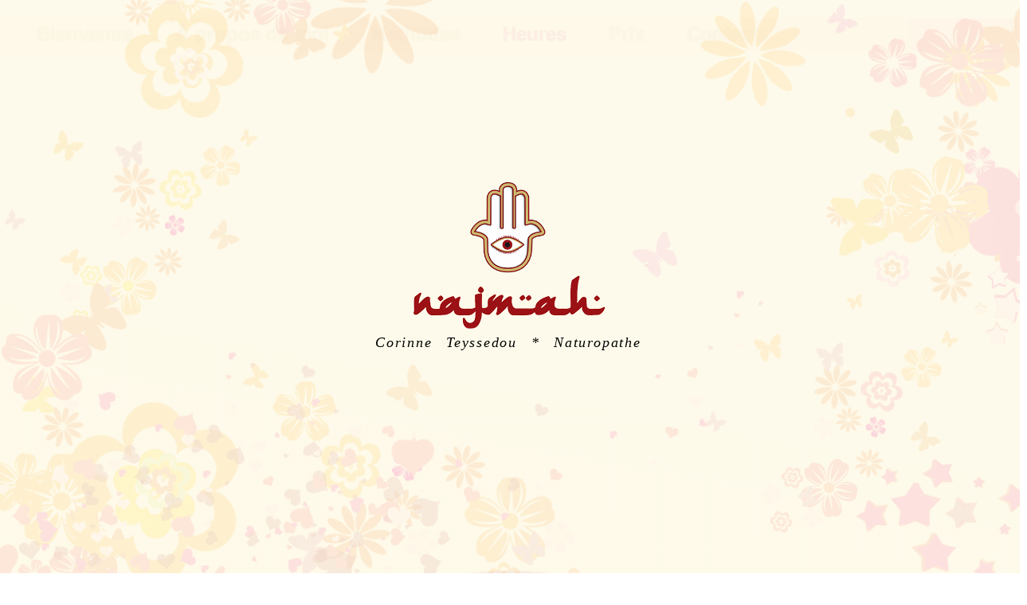

--- FILE ---
content_type: text/html; charset=UTF-8
request_url: http://najmah.de/najmah-website/fr/offnungszeiten.php
body_size: 3133
content:
<!DOCTYPE html>
<html lang="fr">

<head>
    <meta name="robots" content="index,follow" />
    <meta name="description"
        content="Willkommen bei Corinne Teyssedou, tibb-Gesundheitstherapeutin in Berlin-Tiergarten (Moabit) - Massage Aromatherapie Atemtherapie" />
    <title>Corinne Teyssedou: Naturopathe. Heures d'ouverture
   

        
 * najmah site Internet</title>
<meta charset="UTF-8">
    <meta http-equiv="X-UA-Compatible" content="IE=edge">
    <meta name="viewport" content="width=device-width, initial-scale=1.0">
    <base href="/najmah-website/" />
    <link rel="stylesheet" href="assets/css/main.css" />
</head>

<body id="off-page">

     
 <!-- HEADER -->
<header class="center" aria-label="Section d'en-tête">
    <div id="logo-group" class="center">
        <a href="fr/willkommen.php" class="language-button-link"  aria-label="page d'accueil">
            <img src="assets/imgs/logomark-najmah-hamsa-hand-with-eye.png" alt="Logo najmah: logomark avec hamsa, un symbole composé d'une main palmée avec un œil au milieu" id="logo-mark">
        </a>
        <img src="assets/imgs/logotype-najmah.png"  class="no-mobile" alt="Logo najmah: logotype avec le mot najmah écrit en lettres arabes" id="logo-type">
        <p aria-label="Logo najmah: slogan" id="tagline" class="no-mobile">Corinne Teyssedou * Naturopathe</p>
    </div>

    <div id="top-nav-div">
        <div id="top-nav-button">
            <div class="nav-bar top-bar"></div>
            <div class="nav-bar middle-bar"></div>
            <div class="nav-bar bottom-bar"></div>
        </div>

        <!-- HEADER NAV -->
        <div id="bg-top-nav" class="no-mobile"></div>
        
        <div id="daisy"></div>
        <nav aria-label="menu principal" class="" id="top-nav">
            <ul id="header-main-menu" class="top-menu menu">
                <li>
                    <a href="fr/willkommen.php">Bienvenue</a>
                </li>
                <li>
                    <a href="fr/ubermich.php">À propos de moi</a>
                </li>
                <li>
                    <a href="fr/methoden.php">Méthodes</a>
                </li>
                <li>
                    <a href="fr/offnungszeiten.php">Heures</a>
                </li>
                <li>
                    <a href="fr/preise.php">Prix</a>
                </li>
                <li>
                    <a href="fr/kontakt.php">Contacts</a>
                </li>
            </ul>
        </nav>
        <!-- header nav END -->
        <div id="women-only"></div>
        
    </div>  

</header>
<!-- HEADER END -->

<main>

<!-- BG DIV -->
<div id="bg-div">

<!-- SECONDARY NAV 	 -->
<nav aria-label="menu secondaire de l'en-tête" class="no-mobile" id="secondary-nav">

    <div class="cta-top">
        <a class="cta-link border" href="fr/kontakt.php">Contactez-moi</a>
    </div>

        <ul id="secondary-menu" class="menu">
            <li>
                <a href="fr/methoden.php">Méthodes</a>
            </li>           
            <li>*</li>
            <li>
                <a href="fr/offnungszeiten.php">Heures</a>
            </li>
            <li>*</li>
            <li>
                <a href="fr/preise.php">Prix</a>
            </li>
        </ul>
    </nav>
 <!-- secondar nav END -->

 <div id="flags">
    <img src="assets/imgs/flags.png" alt="drapeaux de langue" usemap="#flags-map">
    <map name="flags-map">
        <area target="_self" alt="Deutsch" title="Deutsch" href="de/willkommen.php" coords="59,3,19,58,2,40,1,1" shape="poly">
        <area target="_self" alt="English" title="English" href="en/willkommen.php" coords="67,4,25,62,32,71,95,26" shape="poly">
        <area target="_self" alt="Français" title="Français" href="fr/willkommen.php" coords="37,76,94,43,96,95,45,95" shape="poly">
    </map>
</div>


<!-- LANGUAGE FLAGS ON MOBILE 	 -->
        
        <!-- 
            <a href="de/willkommen.php" aria-label="Deutsche Sprache" class="language-button-link">
                <img class="round-flag" src="assets/imgs/flag_de.svg" alt="Deutsche Flagge">
            </a>
         -->

         <div id="bg-mobile-flags">
            
             <a href="de/willkommen.php" aria-label="Deutsche Sprache" class="language-button-link">
                <img class="round-flag" src="assets/imgs/flag_de.svg" alt="Deutsche Flagge">
            </a>
            <a href="en/willkommen.php" aria-label="English Language" class="language-button-link">
                <img class="round-flag" src="assets/imgs/flag_gb.svg" alt="English Flag">
            </a>
            


        </div>

    <h1 aria-label="Page Heures ouverture" id="heading">Heures d'ouverture</h1>

    <section aria-label="text content" id="content-div"> 

        <div class="content-block">

            <p class="big-gap"></p>

            Afin de consacrer à chaque femme l'attention et le temps dont elle a besoin, je travaille exclusivement sur rendez-vous.
            <p class="gap"></p>
<h2><strong>Les rendez-vous sont possibles chez moi:</strong></h2>
lundi, mardi, jeudi et vendredi entre 9h00 et 19h30
<br>
Le plus simple est de me contacter par e-mail, ou laissez un message sur mon répondeur:


<p class="big-gap"></p>
    <div class="cta">
        <a class="cta-link border" href="fr/kontakt.php">Contactez-moi</a>
    </div>
<p class="big-gap"></p>



<!-- <p class="gap"></p>
<p><strong>Sie erreichen mich am leichtesten per Mail:</strong></p>
<script>
                let dom='&#x6E;&#x61;&#x6A;&#x6D;&#x61;&#x68;.&#x64;&#x65;',
                display='&#x63;&#x6F;&#x72;&#x69;&#x6E;&#x6E;&#x65;&#x40;&#x6E;&#x61;&#x6A;&#x6D;&#x61;&#x68;.&#x64;&#x65;',
                x40='&#x40;',
                part1='&#x6D;&#x61;&#x69;&#x6C;&#x74;&#x6F;:',
                part2='&#x63;&#x6F;&#x72;&#x69;&#x6E;&#x6E;&#x65;';
                document.write(
                    '<a href="' + part1 + part2 + x40 + dom + '">' + display + '<\/a>'
                );
            </script> 
    
    <p class="gap"></p>
    <p><strong>Oder hinterlassen sie eine Nachricht auf meinen Anrufbeantwortern:</strong></p>
<a aria-label="telefone: 03093624871" href="Tel:03093624871">Festnetz: (030) 93624871</a>
<br>
    <a aria-label="mobil: 015221844738" href="Tel:015221844738">Mobil: 015221844738</a>
    
    
    <p class="big-gap"></p>   <div class="separator">
    <img src="assets/imgs/greca.png" alt="diviseur">
</div>  <p class="big-gap"></p>    -->





    
<p>Le mercredi et le samedi, <strong><em>Gendun Buthia</em></strong> se rend à mon cabinet. Pour prendre rendez-vous avec lui, veuillez consulter son site Internet:</p>
<a target="_blank" href="http://www.tibetischegesundheitstherapie.de">www.tibetischegesundheitstherapie.de</a>
<p class="gap"></p>

<div class="content-block slideshow-container slideshow-container-2 border" aria-label="didashow">
            <img src="assets/imgs/slideshow-2/image-01.jpg" alt="Studio de bureau">
            <img src="assets/imgs/slideshow-2/image-02.jpg" alt="royaume des sens">
            <img src="assets/imgs/slideshow-2/image-03.jpg" alt="Main avec oeil">
            <img src="assets/imgs/slideshow-2/image-04.jpg" alt="Main avec oeil">
            <img src="assets/imgs/slideshow-2/image-05.jpg" alt="Main avec oeil">
            <img src="assets/imgs/slideshow-2/image-06.jpg" alt="jardin">
            <img src="assets/imgs/slideshow-2/image-07.jpg" alt="jardin">
            <img src="assets/imgs/slideshow-2/image-08.jpg" alt="jardin">
            <img src="assets/imgs/slideshow-2/image-09.jpg" alt="jardin">
            <img src="assets/imgs/slideshow-2/image-10.jpg" alt="Corinne, Chanel, Gaia">  
            <img src="assets/imgs/slideshow-2/image-11.jpg" alt="mosaïque">  
            <img src="assets/imgs/slideshow-2/image-12.jpg" alt="tasses à thé">  
            <img src="assets/imgs/slideshow-2/image-13.jpg" alt="Sainte Marie">  
        </div>
        <p class="gap"></p>
        
        <h3 class="text-center">Nous nous réjouissons de votre prise de contact.</h3>


            
        </div><!-- CONTENT BLOCK END -->

        <p class="gap"></p>      

        <div class="separator">
            <img src="assets/imgs/greca.png" alt="diviseur">
        </div>  

    </section>

    </div> <!-- BG DIV END -->


    
</main>


<!-- FOOTER -->
<footer aria-label="pied de page avec menu juridique, adresse et liens de contact">

<!-- SECONDARY NAV 	 -->
    <nav aria-label="menu des langues" class="no-mobile" id="secondary-footer-nav">
        <ul id="secondary-footer-menu" class="menu">
            <li>
                <a href="de/willkommen.php">Deutsch</a>
            </li>           
            <li>*</li>
            <li>
                <a href="en/willkommen.php">English</a>
            </li>
            <li>*</li>
            <li>
                <a href="fr/willkommen.php">Français</a>
            </li>
        </ul>
    </nav>
 <!-- secondar nav END -->

    <!-- FOOTER NAV -->		
    <nav aria-label="liens juridiques">
        <ul id="footer-menu" class="menu">
            <li>
                <a href="fr/rechtliches.php">Mentions légales</a>
            </li>
            <p>  |  </p>
            <li>
                <a href="de/impressum.php">Empreinte</a>
            </li>
            <p>  |  </p>
            <li>
                <a href="de/datenschutzerklarung.php">Confidentialité</a>
            </li>
        </ul>
    </nav>
    <!-- FOOTER NAV END -->

    <small aria-label="adresse et contacts">
        Corinne Teyssedou  |  Dortmunder Str. 3, 10555 Berlin
        <br>
        <a aria-label="Ligne fixe: 03093624871" href="Tel:03093624871">Fixe: (030) 93624871</a>  |  <a aria-label="Portable: 015221844738" href="Tel:015221844738">Portable: 015221844738</a>
        <br> 
        <span>
            <script>
                let dom='&#x6E;&#x61;&#x6A;&#x6D;&#x61;&#x68;.&#x64;&#x65;',
                display='&#x63;&#x6F;&#x72;&#x69;&#x6E;&#x6E;&#x65;&#x40;&#x6E;&#x61;&#x6A;&#x6D;&#x61;&#x68;.&#x64;&#x65;',
                x40='&#x40;',
                part1='&#x6D;&#x61;&#x69;&#x6C;&#x74;&#x6F;:',
                part2='&#x63;&#x6F;&#x72;&#x69;&#x6E;&#x6E;&#x65;';
                document.write(
                    '<a href="' + part1 + part2 + x40 + dom + '">' + display + '<\/a>'
                );
            </script>
        </span>
        | 
        <a href="https://www.facebook.com/Najmah.Praxis/" target="_blank" aria-label="page najmah sur le Facebook">Facebook</a>
        <br>
        &copy; <span id="currentYear"></span> Corinne Teyssedou
    </small>

    <div class="center">
        <div class="separator">
            <img src="assets/imgs/ribbons.png" alt="divider">
        </div> 
    </div>

</footer>
<!-- FOOTER END -->

<script src="assets/js/main.js" defer></script>
</body>
</html>

--- FILE ---
content_type: text/css
request_url: http://najmah.de/najmah-website/assets/css/main.css
body_size: 5859
content:
@charset "UTF-8";
/******************* VARIABLES ***********************/
@font-face {
  font-family: "Playfair";
  src: url("../media/Playfair-Regular.ttf") format("truetype");
}
:root {
  --clr-text: #8a0053; /* brown */
  --clr-dark: #99141b; /* dark red */
  --clr-middle: #fce8d0; /* #fce8d0 */
  --clr-bg-light: #ffedeb; /* salmon */
  --clr-light: #fffbeb; /* ivory */
  --clr-border: goldenrod;
  --clr-accent: #df0082; /* #eb008b dark fuchsia */
  --clr-whitish: #fffff1; /* whitish */
  --ff-default: Arial, Helvetica, Calibri, "Trebuchet MS", Verdana, Sans-serif;
  --ff-serif: "Playfair", Garamond, Palatino, Cambria, Georgia, Baskerville, Cochin,
    "Times New Roman", Times, serif;
  --fs-large: 14vw;
  --gap: 1rem;
}

/********************** RESETS START *************************/
* {
  box-sizing: border-box;
}

body,
div,
section,
nav,
h1,
h2,
h3,
p,
img,
ul,
li,
::before,
::after {
  margin: 0;
  padding: 0;
  border: 0;
}

img,
video,
object,
iframe {
  max-width: 100%; /* never scale up to be larger than its original size and neither of 100 percent of the parent */
  height: auto;
}

video,
object,
iframe {
  display: block;
}

nav li {
  display: inline;
  list-style-type: none; /* no bullet points */
}

strong {
  font-weight: 800;
}

/******** NORMALIZATION END **************/
/*
SUMMARY
- 1. TYPOGRAPHY
		LINKS
- 2. GENERAL LAYOUT
		UTILITY & ANIMATION
- 3. LANGUAGE PAGE
- 4. CONTENT

/*
***
****
*****
******
*******
********
*********
**********
***********
************
/************************* 1. TYPOGRAPHY START *************************/
html {
  /* base default for font-size, word-spacing, letter-spacing... */
  color: var(--clr-text, #333);
  font-family: var(--ff-default, Sans-serif);
  font-size: 22px;
  font-size: min(4.4vw, 22px);
  word-spacing: 0.05rem;
  line-height: 1.2;
  background: linear-gradient(10deg, #fcf4e1 0%, #fff 10%, #fff 40%, #fff9e6 50%, #fefaeb 70%);
  background-size: 100% 200%;
  -webkit-animation: GradientAnimation 15s ease infinite;
  animation: GradientAnimation 5s ease infinite;
  overflow-x: hidden;
}

h1,
h2 {
  color: var(--clr-accent, purple);
  font-family: var(--ff-serif, serif);
  font-weight: 800;
  align-self: flex-start;
}

h1 {
  margin-top: 5rem;
  margin-bottom: 0.1rem;
  font-size: 60px;
  font-size: min(2.8rem, 52px);
  letter-spacing: -0.15rem;
  position: relative;
}

h1::before {
  content: "";
  position: absolute;
  width: 80%;
  height: 20px;
  background: pink;
  background: linear-gradient(89.94deg, #ffb100 9.87%, #fabe37 58.16%, #e43d6b 90.49%);
  z-index: -1;
  bottom: 0;
  border-radius: 0 0 20px 20px;
  opacity: 0.2;
}

h2,
blockquote {
  font-size: 30px;
  font-size: min(1.6rem, 36px);
  margin-bottom: 0.5rem;
  font-style: italic;
}

#heading::first-letter {
  font-size: 200%;
  letter-spacing: -0.6rem;
  float: left;
}

h3 {
  font-style: italic;
  font-family: var(--ff-serif, serif);
  font-size: 1rem;
  font-weight: lighter;
}

p {
  font-size: 15px;
  font-family: var(--ff-serif, serif);
  font-size: min(1.2rem, 18px);
  padding-bottom: 0.5rem;
  line-height: 1.3rem;
  letter-spacing: 0.02rem;
}

blockquote {
  position: relative;
  font-family: var(--ff-serif, serif);
  font-weight: 800;
  quotes: "”" "”";
  margin: 0.2rem;
}

blockquote > p:first-child {
  font-size: 24px;
  font-size: min(1.4rem, 24px);
}

blockquote::after {
  content: open-quote;
  position: absolute;
  bottom: -1.5rem;
  font-size: 6rem;
  right: 5vw;
}

.author {
  font-weight: 200;
  font-style: normal;
  padding-bottom: 3rem;
}

small, li {
  font-size: 14px;
  font-size: min(0.8rem, 14px);
}

.cta {
  position: relative;
  text-align: center;
  z-index: 0;
}

.cta-top {
  position: relative;
  text-align: center;
  z-index: 0;
  margin: -18px 0 110px 0;
}

#contact-page .cta-top {
  display: none;
}

.cta::before {
  content: "";
  position: absolute;
  top: -24px;
  width: 100px;
  height: 53px;
  background-repeat: no-repeat;
  background-size: cover;
  background-image: url("../imgs/greca-4.png");
  z-index: -1;
}

a.cta-link {
  display: inline-block;
  padding: 1rem;
  font-weight: 800;
  text-decoration: none;
  color: var(--clr-border, goldenrod) !important;
  background-color: var(--clr-bg-light, antiquewhite);
}

a.cta-link:hover,
a.cta-link:active,
a.cta-link:focus {
  color: var(--clr-border, goldenrod) !important;
  background-color: var(--clr-accent) !important;
}

/************* LINKS *******************/
a,
a:visited {
  display: inline-block;
  color: var(--clr-text, #333);
  font-weight: bold;
  text-decoration-thickness: 1px;
  -webkit-text-decoration-style: dotted;
          text-decoration-style: dotted;
  -webkit-text-decoration-color: var(--clr-accent, fuchsia);
          text-decoration-color: var(--clr-accent, fuchsia);
  transition: all 300ms ease;
}

/* hover and click on texts overwriting specificity */
::-moz-selection {
  color: var(--clr-accent, fuchsia) !important;
}

a:active,
a:hover,
::selection,
:focus {
  color: var(--clr-accent, fuchsia) !important;
}

/************* TYPOGRAPHY AND LINKS END *******************/
/*
***
****
*****
******
*******
********
*********
**********
***********
************
/************************* 2. GENERAL LAYOUT START *************************/
/* STICKY FOOTER = uses every available space pushing footer to the bottom even if there isn't enough content */
body {
  position: relative;
  display: flex; /* see -> STICKY FOOTER */
  flex-direction: column; /* see -> STICKY FOOTER */
  min-height: 100vh; /* see -> STICKY FOOTER */
  overflow-x: hidden;
  overflow-y: overlay;
  min-width: 100vw;
  overflow-anchor: none;
  background-image: url("../imgs/bg_flowers.svg");
  background-repeat: round;
  background-size: cover;
  padding: 1rem;
}

body::after {
  content: "";
  position: absolute;
  pointer-events: none;
  top: 0;
  left: 0;
  width: 100vw;
  height: 1680px;
  background-image: url("../imgs/bg_decorations.png");
  opacity: 0;
  z-index: 1;
  background-repeat: no-repeat;
  transform: scale(2);
  -webkit-animation: zoomOut 3s ease forwards;
          animation: zoomOut 3s ease forwards;
}

main {
  flex-grow: 1; /* see -> STICKY FOOTER */
  transform: translateY(2vh);
  margin-top: 8rem;
  opacity: 0;
  -webkit-animation: goUp 3s ease 1.5s forwards;
          animation: goUp 3s ease 1.5s forwards;
}

/************* HEADER *******************/
header {
  position: fixed;
  top: 0;
  left: 0;
  width: 100vw;
  z-index: 1;
  padding: 0.5rem;
}

header.center {
  align-items: flex-start;
}

header::before {
  content: "";
  position: absolute;
  top: 0;
  left: 0;
  width: 100vw;
  height: 105px;
  background: linear-gradient(89.94deg, #FFB100 9.87%, #FABE37 58.16%, #E43D6B 90.49%);
  opacity: 0;
  -webkit-animation: goDown 3s ease forwards;
          animation: goDown 3s ease forwards;
}

#top-nav {
  position: fixed;
  top: -101vh;
  left: 0;
  min-width: 100vw;
  overflow: hidden;
  z-index: 10;
  transition: 0.3s ease;
  opacity: 0;
  transition: all 500ms ease;
}

#header-main-menu {
  display: flex;
  justify-content: space-around;
  justify-content: space-evenly;
  min-width: 100vw;
  flex-direction: column;
  height: 100vh;
  background-color: rgba(138, 0, 83, 0.95);
}

#header-main-menu > li {
  text-align: center;
  font-size: min(1.8rem, 24px);
}

#header-main-menu > li > a {
  color: #cdb36e;
  text-decoration: none;
}

#logo-group {
  opacity: 0;
  transform: scale(0.94);
  -webkit-animation: zoomIn 2s ease 1s forwards;
          animation: zoomIn 2s ease 1s forwards;
}

#logo-mark {
  height: 120px;
  height: min(20vw, 120px);
}

#logo-type {
  height: 110px;
  height: min(18vw, 110px);
}

#top-nav-button {
  width: 65px;
  height: 65px;
  width: min(14vw, 68px);
  height: min(16vw, 68px);
  position: relative;
  cursor: pointer;
  padding: 1rem;
  z-index: 100;
}

#top-nav-div {
  margin: 12px;
  position: absolute;
  right: 24px;
  opacity: 0;
  -webkit-animation: fadeIn 5s ease 3s forwards;
          animation: fadeIn 5s ease 3s forwards;
  z-index: 1;
}

.nav-bar {
  width: 70%;
  height: 6px;
  background-color: var(--clr-whitish, goldenrod);
  border-radius: 25px;
  position: absolute;
  top: 50%;
  left: 50%;
  transform: translate(-50%, -50%);
  transition: transform 600ms, opacity 800ms, top 600ms;
  border: solid 1px var(--clr-text, goldenrod);
}

.top-bar {
  top: 25%;
}

.middle-bar {
  transform: translate(-95%, -20%);
}

.bottom-bar {
  top: 75%;
}

#top-nav-button.open .nav-bar {
  border: solid 2px var(--clr-border, goldenrod);
}
#top-nav-button.open .top-bar {
  transform: translate(-50%, -50%) rotate(-675deg);
  top: 50%;
  width: 75%;
}
#top-nav-button.open .middle-bar {
  transform: translateX(200px);
}
#top-nav-button.open .bottom-bar {
  transform: translate(-50%, -50%) rotate(-225deg);
  top: 50%;
  width: 75%;
}

#top-nav.open {
  top: 0;
  opacity: 1;
}

#bg-mobile-flags {
  position: absolute;
  top: -0.5rem;
  left: 2rem;
  width: 46px;
  height: 78px;
  background-image: url("../imgs/bg_flags.png");
  background-repeat: no-repeat;
  background-size: cover;
  z-index: 1;
}

#bg-mobile-flags img {
  width: 40px;
  padding: 4px;
  opacity: 0.7;
}

#bg-mobile-flags a:first-child img {
  height: 40px;
  margin-top: 1px;
}

#bg-mobile-flags a:last-child img {
  height: 41px;
  margin-top: -7px;
}

#flags {
  position: absolute;
  bottom: -15rem;
  opacity: 0.7;
}

main,
#language-section,
.language-button-link {
  display: flex;
  justify-content: space-around; /* for old browsers */
  justify-content: space-evenly;
  align-items: center;
  flex-direction: column;
}

#bg-div {
  flex-grow: 1; /* to vertically expand the language box */
  display: flex;
  justify-content: center;
  flex-direction: column;
}

.content-block {
  position: relative;
}

/************* FOOTER *******************/
footer {
  padding: 3vh 0;
  text-align: center;
  font-size: 14px;
  font-size: min(0.8rem, 14px) !important;
}

#footer-menu > * {
  display: inline-block; /* link and pipes on the same row */
}

/******************* UTILITIES & ANIMATIONS ***********************/
body.block-scroll {
  overflow: hidden !important;
}

.contact-imgs {
  flex-direction: column;
}

.gap {
  height: 2rem;
}

.big-gap {
  height: 6rem;
}

.separator {
  text-align: center;
}

.divider {
  width: 30%;
  border-bottom: solid 1px var(--clr-dark, brown);
  margin: 0 auto;
}

.transparent {
  background-color: transparent;
}

.center {
  display: flex;
  justify-content: center;
  align-items: center;
}

.round {
  border-radius: 50%;
  opacity: 0.9;
}

.greche {
  max-width: 100%;
  height: 0;
  display: grid;
  grid-auto-flow: column;
  grid-auto-columns: 1fr;
}

.bg-decor {
  position: relative;
  padding: 2rem;
  border: var(--clr-middle, antiquewhite) 4px double;
}

.bg-decor::before {
  content: "";
  position: absolute;
  top: 0;
  left: 0;
  width: 100%;
  font-size: larger;
  background-repeat: no-repeat;
  background-size: cover;
  background-image: url("../imgs/bg_decorations.png");
  height: 100%;
  opacity: 0.1;
  color: white;
  background-color: var(--clr-accent);
}

.corner-down-dx {
  position: relative;
  overflow: hidden;
  padding-right: 1.2rem;
  right: -0.8rem;
}

.corner-down-dx::before {
  content: url("../imgs/corner-down-dx.png");
  position: absolute;
  right: -1rem;
  bottom: -1rem;
  padding-right: 0;
}

.text-center {
  text-align: center;
}

.text-left {
  text-align: left;
}

.small-text {
  font-size: 0.8rem;
}

.border {
  border: var(--clr-border, goldenrod) 4px double;
}

.niche {
  border-radius: 50% 50% 0 0;
}

.sticker {
  border-radius: 352px 6px 357px 28px/23px 36px 22px 126px;
  transform: rotate(-1deg);
  width: 35%;
  float: left;
  margin: 0.1rem 1rem;
}

.sticker-2 {
  border-radius: 23px 36px 22px 126px/352px 6px 357px 28px;
  transform: rotate(-1deg);
  width: 35%;
  float: right;
  margin: 0.1rem 1rem;
}

.sticker-3 {
  border-radius: 123px 36px 220px 126px/52px 6px 57px 28px;
  transform: rotate(1deg);
  width: 35%;
  float: right;
  margin: 0.1rem 1rem;
}

@-webkit-keyframes fadeIn {
  from {
    opacity: 0;
  }
  to {
    opacity: 1;
  }
}

@keyframes fadeIn {
  from {
    opacity: 0;
  }
  to {
    opacity: 1;
  }
}
@-webkit-keyframes zoomOut {
  from {
    opacity: 0;
    transform: scale(1.2);
  }
  to {
    opacity: 0.15;
    transform: scale(1);
  }
}
@keyframes zoomOut {
  from {
    opacity: 0;
    transform: scale(1.2);
  }
  to {
    opacity: 0.15;
    transform: scale(1);
  }
}
@-webkit-keyframes zoomIn {
  from {
    opacity: 0;
    transform: scale(0.94);
  }
  to {
    opacity: 1;
    transform: scale(1);
  }
}
@keyframes zoomIn {
  from {
    opacity: 0;
    transform: scale(0.94);
  }
  to {
    opacity: 1;
    transform: scale(1);
  }
}
@-webkit-keyframes goUp {
  from {
    opacity: 0;
    transform: translateY(2vh);
  }
  to {
    opacity: 1;
    transform: translateY(0);
  }
}
@keyframes goUp {
  from {
    opacity: 0;
    transform: translateY(2vh);
  }
  to {
    opacity: 1;
    transform: translateY(0);
  }
}
@-webkit-keyframes goDown {
  from {
    opacity: 0;
    transform: translateY(-5vh);
  }
  to {
    opacity: 0.6;
    transform: translateY(0);
  }
}
@keyframes goDown {
  from {
    opacity: 0;
    transform: translateY(-5vh);
  }
  to {
    opacity: 0.6;
    transform: translateY(0);
  }
}
@-webkit-keyframes shake {
  from {
    transform: rotate(3deg);
  }
  to {
    transform: rotate(-3deg);
    transform-origin: center center;
  }
}
@keyframes shake {
  from {
    transform: rotate(3deg);
  }
  to {
    transform: rotate(-3deg);
    transform-origin: center center;
  }
}
@-webkit-keyframes spin {
  from {
    transform: rotate(0deg);
  }
  to {
    transform: rotate(360deg);
  }
}
@keyframes spin {
  from {
    transform: rotate(0deg);
  }
  to {
    transform: rotate(360deg);
  }
}
@-webkit-keyframes bloom {
  from {
    transform: scale(0) rotate(0deg);
  }
  to {
    transform: scale(1) rotate(360deg);
  }
}
@keyframes bloom {
  from {
    transform: scale(0) rotate(0deg);
  }
  to {
    transform: scale(1) rotate(360deg);
  }
}
@-webkit-keyframes slideshow {
  0% {
    opacity: 0;
  }
  4% {
    opacity: 1;
  }
  33.33% {
    opacity: 1;
  }
  37.33% {
    opacity: 0;
  }
  100% {
    opacity: 0;
  }
}
@keyframes slideshow {
  0% {
    opacity: 0;
  }
  4% {
    opacity: 1;
  }
  33.33% {
    opacity: 1;
  }
  37.33% {
    opacity: 0;
  }
  100% {
    opacity: 0;
  }
}
@-webkit-keyframes GradientAnimation {
  0% {
    background-position: 51% 0%;
  }
  50% {
    background-position: 50% 100%;
  }
  100% {
    background-position: 51% 0%;
  }
}
@keyframes GradientAnimation {
  0% {
    background-position: 51% 0%;
  }
  50% {
    background-position: 50% 100%;
  }
  100% {
    background-position: 51% 0%;
  }
}
/*********** GENERAL LAYOUT END ****************/
/*
***
****
*****
******
*******
********
*********
**********
***********
************
/****************************** 3. LANGUAGE START ******************************/
#language-header {
  border: 4px solid var(--clr-middle, #555);
}

#language-page h1,
#language-page h2 {
  font-size: 50px;
  font-size: min(2rem, 50px);
  align-self: center;
}

#language-page #bg-mobile-flags, #language-page #flags {
  display: none;
}

#language-section {
  flex-grow: 0.5; /* flex inhered by the genral layout */
  margin-bottom: 1rem;
  text-align: center;
}

#language-heading > span {
  display: block;
  text-align: center;
}

.button-container {
  padding: 2.5vh;
}

.round-flag {
  width: 80px;
  border-radius: 50%;
  opacity: 0.8;
}

.slideshow-container {
  max-width: 600px;
  aspect-ratio: 1;
}

.slideshow-container-2 {
  max-width: 450px;
  margin: 0 auto;
}

.slideshow-container > * {
  position: absolute;
  top: 0;
  left: 0;
  opacity: 0;
  -webkit-animation: 40s slideshow infinite linear;
          animation: 40s slideshow infinite linear;
}

.slideshow-container > *:nth-child(1) {
  -webkit-animation-delay: 0s;
          animation-delay: 0s;
}

.slideshow-container > *:nth-child(2) {
  -webkit-animation-delay: 4s;
          animation-delay: 4s;
}

.slideshow-container > *:nth-child(3) {
  -webkit-animation-delay: 8s;
          animation-delay: 8s;
}

.slideshow-container > *:nth-child(4) {
  -webkit-animation-delay: 12s;
          animation-delay: 12s;
}

.slideshow-container > *:nth-child(5) {
  -webkit-animation-delay: 16s;
          animation-delay: 16s;
}

.slideshow-container > *:nth-child(6) {
  -webkit-animation-delay: 20s;
          animation-delay: 20s;
}

.slideshow-container > *:nth-child(7) {
  -webkit-animation-delay: 24s;
          animation-delay: 24s;
}

.slideshow-container > *:nth-child(8) {
  -webkit-animation-delay: 28s;
          animation-delay: 28s;
}

.slideshow-container > *:nth-child(9) {
  -webkit-animation-delay: 32s;
          animation-delay: 32s;
}

.slideshow-container > *:nth-child(10) {
  -webkit-animation-delay: 36s;
          animation-delay: 36s;
}

.slideshow-container > *:nth-child(11) {
  -webkit-animation-delay: 40s;
          animation-delay: 40s;
}

.slideshow-container > *:nth-child(12) {
  -webkit-animation-delay: 44s;
          animation-delay: 44s;
}

.slideshow-container > *:nth-child(13) {
  -webkit-animation-delay: 48s;
          animation-delay: 48s;
}

/*********** LANGUAGE END ****************/
/*
***
****
*****
******
*******
********
*********
**********
***********
************
/************************* 3. LEGALS *************************/
#daten-page h2, #daten-page h3, #impressum-page h2, #impressum-page h3, #rights-page h2, #rights-page h3 {
  margin-top: 2rem;
}

@media (max-width: 1023px) {
  .no-mobile {
    display: none;
  }
}
/*
***
****
*****
******
*******
********
*********
**********
***********
************
/*********************** 5. MEDIA FROM 1024 START ***********************/
@media (min-width: 1024px) {
  body::before {
    content: "";
    position: absolute;
    pointer-events: none;
    top: 0;
    left: 0;
    min-height: 100%;
    aspect-ratio: 1;
    background-image: url("../imgs/bg_sunrays.svg");
    background-size: cover;
    background-attachment: fixed;
    -webkit-animation: fadeIn 4s ease forwards;
            animation: fadeIn 4s ease forwards;
    opacity: 0;
    z-index: -2;
  }
  body::after {
    background-size: cover;
  }
  #bg-mobile-flags {
    display: none;
  }
  header,
#logo-group {
    flex-direction: column;
  }
  #logo-group {
    position: fixed;
    z-index: -1;
    margin-left: -18px;
  }
  header {
    position: static;
    width: 99vw;
    top: 0;
    z-index: unset;
  }
  header.center {
    justify-content: space-between;
    align-items: center;
  }
  header::before {
    display: none;
  }
  #bg-top-nav {
    position: fixed;
    top: 0.8rem;
    left: 0;
    width: 100vw;
    height: 2em;
    background: linear-gradient(89.94deg, #FFB100 9.87%, #FABE37 58.16%, #E43D6B 90.49%);
    opacity: 0.3;
    z-index: 2;
  }
  #top-nav {
    top: 1rem;
    transition: 0.3s ease;
    opacity: 1;
  }
  #top-nav-div {
    position: unset;
    z-index: 2;
    order: -1;
  }
  #top-nav-button {
    display: none;
  }
  #header-main-menu {
    flex-direction: row;
    height: auto;
    background-color: transparent;
  }
  #header-main-menu > li {
    font-size: 0.8rem;
    padding: 0.3em;
  }
  #header-main-menu > li:last-child {
    flex-grow: 0.5;
    text-align: left;
  }
  #header-main-menu > li > a {
    text-decoration: none;
    text-shadow: none;
    text-shadow: 0px 0px 1.6px var(--clr-text);
  }
  #welcome-page #header-main-menu > li > a[href$="willkommen.php"] {
    color: var(--clr-accent, darkmagenta);
  }
  #about-page li > a[href$="ubermich.php"] {
    color: var(--clr-accent, darkmagenta);
  }
  #methods-page li > a[href$="methoden.php"] {
    color: var(--clr-accent, darkmagenta);
  }
  #off-page li > a[href$="offnungszeiten.php"] {
    color: var(--clr-accent, darkmagenta);
  }
  #prises-page li > a[href$="preise.php"] {
    color: var(--clr-accent, darkmagenta);
  }
  #contact-page li > a[href$="kontakt.php"] {
    color: var(--clr-accent, darkmagenta);
  }
  html[lang=de] #secondary-footer-menu > li > a[href^=de] {
    color: var(--clr-accent, darkmagenta);
  }
  html[lang=en] #secondary-footer-menu > li > a[href^=en] {
    color: var(--clr-accent, darkmagenta);
  }
  html[lang=fr] #secondary-footer-menu > li > a[href^=fr] {
    color: var(--clr-accent, darkmagenta);
  }
  #daisy {
    position: fixed;
    top: -1.5rem;
    left: 0;
    width: 153px;
    height: 151px;
    transform: scale(0);
    background-image: url("../imgs/daisy.png");
    background-repeat: no-repeat;
    -webkit-animation: bloom 2s ease 9s forwards;
            animation: bloom 2s ease 9s forwards;
  }
  #daisy.spin {
    -webkit-animation: spin 3s ease forwards, bloom backwards;
            animation: spin 3s ease forwards, bloom backwards;
  }
  #women-only {
    position: fixed;
    opacity: 0;
    top: 0;
    right: 0;
    width: 409px;
    height: 289px;
    background-image: url("../imgs/bg-women.svg");
    background-repeat: no-repeat;
    z-index: 2;
    -webkit-animation: fadeIn 3s ease 6s forwards;
            animation: fadeIn 3s ease 6s forwards;
  }
  #women-only::before {
    content: "";
    position: absolute;
    top: -53px;
    right: 0;
    width: 298px;
    height: 282px;
    background-image: url("../imgs/women-violet.svg");
    background-repeat: no-repeat;
    background-size: cover;
    opacity: 0;
    transform: translateY(-5vh);
    -webkit-animation: goDown 3s ease 7s forwards;
            animation: goDown 3s ease 7s forwards;
    z-index: 1;
  }
  #women-only::after {
    content: "";
    position: absolute;
    top: 1px;
    right: 0px;
    width: 274px;
    height: 248px;
    background-image: url("../imgs/women.png");
    background-repeat: no-repeat;
    background-size: cover;
    z-index: 3;
  }
  #logo-mark {
    margin-top: 15vw;
  }
  #logo-type {
    height: unset;
  }
  #tagline {
    font-style: italic;
    font-size: 0.8rem;
    font-family: var(--clr-serif, serif);
    letter-spacing: 0.08rem;
    word-spacing: 0.5rem;
  }
  main {
    position: relative;
    margin-top: 90vw;
    margin-top: min(96vw, 1220px);
    z-index: 1;
  }
  main::before {
    content: "";
    position: absolute;
    top: -617px;
    width: 469px;
    aspect-ratio: 1;
    background-image: url("../imgs/top-mosque.svg");
    background-repeat: no-repeat;
    opacity: 0.9;
  }
  #flags {
    position: absolute;
    top: -452px;
    right: -82px;
    width: 196px;
    bottom: unset;
    transform: rotate(4deg);
    z-index: -3;
    transition: opacity 200ms ease-in-out;
  }
  #flags:hover,
#flags:active,
#flags:focus {
    opacity: 1;
  }
  #bg-div {
    position: relative;
    width: 800px;
    min-height: 20vh;
    flex-grow: 0;
    background: linear-gradient(179.8deg, rgba(216, 63, 105, 0) -4.27%, rgba(255, 0, 136, 0.1) 200%);
    background-color: rgb(254, 250, 235);
    box-shadow: 0 5px 8px -5px var(--clr-text, darkmagenta);
    padding: 0 100px 100px;
  }
  #bg-div::before {
    content: "";
    position: absolute;
    top: -570px;
    left: 0;
    background-color: #fefaeb;
    box-shadow: 0 0 8px -5px var(--clr-text, darkmagenta);
    z-index: -2;
    border-radius: 50%;
    width: 800px;
    height: 800px;
  }
  #secondary-nav {
    width: 100%;
    transform: translateY(-18.5rem);
  }
  footer #secondary-footer-nav {
    transform: translateY(-5rem);
  }
  #secondary-menu, #secondary-footer-menu {
    display: flex;
    justify-content: space-evenly;
    align-items: baseline;
  }
  #secondary-menu > li, #secondary-footer-menu > li {
    text-align: center;
    font-family: var(--clr-serif, serif);
    font-style: italic;
  }
  #secondary-menu a, #secondary-footer-menu a {
    font-size: 1.4rem;
    font-weight: 200;
  }
  h1 {
    margin-top: -11rem;
    margin-bottom: 0;
  }
  h1,
.menu * {
    text-shadow: -2px 2px 0 var(--clr-whitish, #fff), 2px 2px 0 var(--clr-whitish, #fff), 2px -2px 0 var(--clr-whitish, #fff), -2px -2px 0 var(--clr-whitish, #fff);
  }
  blockquote::after {
    bottom: -20rem;
    font-size: 30rem;
    opacity: 0.1;
  }
  .corner-down-dx::before {
    right: 0rem;
    bottom: -1rem;
  }
  footer {
    position: relative;
    width: 800px;
    margin: 10rem auto 3rem;
  }
  footer::before {
    content: "";
    position: absolute;
    bottom: 0;
    left: 0;
    background-color: rgb(254, 250, 235);
    border-radius: 50%;
    width: 800px;
    height: 800px;
    z-index: -1;
  }
  footer::after {
    content: "";
    position: absolute;
    bottom: 0;
    left: 0;
    background-image: url("../imgs/ivy.svg");
    background-size: 90% 90%;
    background-repeat: no-repeat;
    width: 800px;
    height: 800px;
    opacity: 0.03;
    z-index: -1;
  }
  .contact-imgs {
    flex-direction: row;
  }
  .contact-imgs img {
    width: 50%;
  }
  /*********************** LANGUAGE PAGE ***********************/
  #language-page #bg-div::before {
    display: none;
  }
  #language-page h1 {
    margin-top: 3rem;
  }
  #language-page header {
    opacity: 0.0001;
  }
  #language-page main {
    margin-top: 0;
  }
  #language-page #top-nav {
    display: none;
  }
  #language-page #bg-div {
    box-shadow: 0 5px 58px -5px #fff;
  }
  #language-section {
    flex-direction: row;
    justify-content: space-around;
    width: 100%;
  }
  #language-heading > span {
    display: inline-block;
    transform: rotate(-5deg);
  }
  .button-container:hover,
.button-container:active,
.button-container:focus {
    -webkit-animation: 70ms shake 1ms ease-in-out 4 alternate;
            animation: 70ms shake 1ms ease-in-out 4 alternate;
  }
  .button-container:hover .round-flag {
    opacity: 1;
  }
  #language-de-button {
    transform: rotate(-1deg);
  }
  #language-en-button {
    transform: rotate(2deg);
  }
  #language-fr-button {
    transform: rotate(-2deg);
  }
}
/*
***
****
*****
******
*******
********
*********
**********
***********
************
/*********************** 5. MEDIA FROM 1152 START ***********************/
@media (min-width: 1152px) {
  #header-main-menu > li {
    font-size: min(1.8rem, 24px);
  }
  #bg-top-nav {
    top: 1rem;
  }
}
/*
***
****
*****
******
*******
********
*********
**********
***********
************
/*********************** 5. MEDIA FROM 1380 START ***********************/
@media (min-width: 1380px) {
  #header-main-menu > li:last-child {
    flex-grow: 0.3;
    text-align: left;
  }
  #daisy {
    left: 1rem;
  }
}
/*
***
****
*****
******
*******
********
*********
**********
***********
************
/*********************** 5. MEDIA FROM 1680 START ***********************/
@media (min-width: 1680px) {
  #header-main-menu > li:last-child {
    flex-grow: 0.2;
    text-align: left;
  }
  #daisy {
    left: 2rem;
  }
}/*# sourceMappingURL=main.css.map */

--- FILE ---
content_type: image/svg+xml
request_url: http://najmah.de/najmah-website/assets/imgs/bg_sunrays.svg
body_size: 1761
content:
<svg width="1728" height="2000" viewBox="0 0 1728 2000" fill="none" xmlns="http://www.w3.org/2000/svg">
<g opacity="0.25" clip-path="url(#clip0_1_3)">
<path opacity="0.8" d="M-88.0001 2000L1812 2000L1812 0.00012207L-87.9999 -4.4033e-05L-88.0001 2000Z" fill="url(#paint0_radial_1_3)" fill-opacity="0.56"/>
<path d="M1071.82 6.49951e-05L868.384 377.075L1049.49 6.30434e-05L1071.82 6.49951e-05ZM1100.85 6.75332e-05L868.384 377.075L1126.1 6.97407e-05L1100.85 6.75332e-05ZM839.732 4.47056e-05L868.384 377.075L857.497 4.62587e-05L839.732 4.47056e-05ZM919.076 5.16421e-05L868.384 377.075L937.221 5.32284e-05L919.076 5.16421e-05ZM879.29 4.81639e-05L868.384 377.075L897.055 4.9717e-05L879.29 4.81639e-05ZM960.002 5.52199e-05L868.384 377.075L978.983 5.68793e-05L960.002 5.52199e-05ZM1159.35 7.26475e-05L868.384 377.075L1188.69 7.52121e-05L1159.35 7.26475e-05ZM1812 0.000129704L1785.69 0.000127403L868.384 377.075L1812 40.0331L1812 0.000129704ZM1812 100.32L868.384 377.075L1812 147.82L1812 100.32ZM1812 204.82L868.384 377.094L1812 250.231L1812 204.82ZM1312.3 0.0191046L868.384 377.075L1357.06 8.99322e-05L1312.3 0.0191046ZM1228.15 0.0190972L868.384 377.075L1263.58 8.17599e-05L1228.15 0.0190972ZM1420.2 0.019114L868.384 377.075L1479.99 0.000100679L1420.2 0.019114ZM1567.36 0.0191269L868.384 377.075L1653.46 0.000115844L1567.36 0.0191269ZM-87.9999 0.0189822L-87.9999 35.397L868.384 377.075L-48.8979 -3.29809e-05L-87.9999 0.0189822ZM83.3231 0.0189972L868.384 377.075L169.45 -1.38923e-05L83.3231 0.0189972ZM256.793 0.0190123L868.384 377.075L316.586 -1.02926e-06L256.793 0.0190123ZM379.723 0.0190231L868.384 377.075L424.487 8.40374e-06L379.723 0.0190231ZM1812 305.35L868.384 377.075L1812 349.791L1812 305.35ZM-88 349.43L868.384 377.075L-87.9999 304.38L-88 349.43ZM-87.9999 248.52L868.384 377.075L-87.9999 202.464L-87.9999 248.52ZM-87.9999 144.723L868.384 377.075L-87.9999 96.5581L-87.9999 144.723ZM713.401 3.36614e-05L868.384 377.075L733.731 3.54387e-05L713.401 3.36614e-05ZM664.97 2.94274e-05L868.384 377.075L687.2 3.13708e-05L664.97 2.94274e-05ZM799.566 4.11942e-05L868.384 377.075L817.711 4.27805e-05L799.566 4.11942e-05ZM757.766 3.75399e-05L868.346 377.075L776.747 3.91993e-05L757.766 3.75399e-05ZM610.706 2.46835e-05L868.384 377.075L635.9 2.68861e-05L610.706 2.46835e-05ZM473.146 1.26576e-05L868.346 377.075L508.6 1.57571e-05L473.146 1.26576e-05ZM548.063 1.92071e-05L868.384 377.075L577.437 2.17751e-05L548.063 1.92071e-05ZM1003.02 5.89805e-05L868.346 377.075L1023.35 6.07578e-05L1003.02 5.89805e-05ZM88.9089 2000L868.384 377.075L-7.11708 2000L88.9089 2000ZM-88.0001 1928.33L868.384 377.075L-88.0001 1776.69L-88.0001 1928.33ZM-88.0001 1616.52L868.384 377.075L-88.0001 1503L-88.0001 1616.52ZM-88 1379.46L868.384 377.075L-88 1289.55L-88 1379.46ZM821.511 2000L868.384 377.075L745.074 2000L821.511 2000ZM474.115 2000L868.384 377.075L392.415 2000L474.115 2000ZM288.751 2000L868.384 377.075L201.275 2000L288.751 2000ZM650.264 2000L868.384 377.075L572.136 2000L650.264 2000ZM-88 657.553L868.384 377.075L-88 609.388L-88 657.553ZM-88 551.647L868.384 377.075L-88 505.591L-88 551.647ZM1812 404.321L868.384 377.075L1812 448.762L1812 404.321ZM-88 1189.44L868.384 377.075L-88 1115.02L-88 1189.44ZM-88 770.185L868.384 377.075L-88 718.638L-88 770.185ZM-88 1030.49L868.384 377.075L-88 966.683L-88 1030.49ZM-88 892.906L868.384 377.075L-88 836.4L-88 892.906ZM-88 449.636L868.384 377.075L-88 404.682L-88 449.636ZM991.732 2000L868.384 377.075L915.2 2000L991.732 2000ZM1812 830.263L868.384 377.075L1812 886.104L1812 830.263ZM1812 1277.35L868.384 377.075L1812 1366.06L1812 1277.35ZM1812 1105.1L868.384 377.018L1812 1178.59L1812 1105.1ZM1812 714.078L868.384 377.075L1812 764.998L1812 714.078ZM1812 503.881L868.384 377.075L1812 549.31L1812 503.881ZM1812 606.291L868.384 377.075L1812 653.81L1812 606.291ZM1812 958.799L868.384 377.075L1812 1021.84L1812 958.799ZM1344.39 2000L868.384 377.075L1262.65 2000L1344.39 2000ZM1164.67 2000L868.384 377.075L1086.5 2000L1164.67 2000ZM1812 1487.93L868.384 377.075L1812 1599.95L1812 1487.93ZM1535.53 2000L868.384 377.075L1448.04 2000L1535.53 2000ZM1812 1757.96L868.384 377.075L1812 1907.6L1812 1757.96ZM1743.92 2000L868.384 377.075L1647.88 2000L1743.92 2000Z" fill="url(#paint1_radial_1_3)"/>
</g>
<defs>
<radialGradient id="paint0_radial_1_3" cx="0" cy="0" r="1" gradientUnits="userSpaceOnUse" gradientTransform="translate(862 2699) rotate(-90.6438) scale(3248.21 3248.21)">
<stop offset="0.218781" stop-color="white"/>
<stop offset="0.316571" stop-color="white"/>
<stop offset="0.701691" stop-color="#FDF41A" stop-opacity="0.44"/>
<stop offset="0.854821" stop-color="#E4AA0E"/>
<stop offset="0.87" stop-color="#F5B904"/>
<stop offset="0.898707" stop-color="#FBBE00"/>
<stop offset="1" stop-color="#CB951E"/>
</radialGradient>
<radialGradient id="paint1_radial_1_3" cx="0" cy="0" r="1" gradientUnits="userSpaceOnUse" gradientTransform="translate(819 3123) rotate(-89.3256) scale(3653.25 3835.92)">
<stop offset="0.276776" stop-color="white"/>
<stop offset="0.448765" stop-color="white"/>
<stop offset="0.545951" stop-color="#FEDF38" stop-opacity="0.41"/>
<stop offset="0.763433" stop-color="#FDD414" stop-opacity="0.22"/>
<stop offset="0.84121" stop-color="#FDBE1A" stop-opacity="0.79"/>
<stop offset="0.876694" stop-color="#E6680D"/>
<stop offset="0.947724" stop-color="#FBBE00"/>
<stop offset="1" stop-color="#CB951E"/>
</radialGradient>
<clipPath id="clip0_1_3">
<rect width="1900" height="2000" fill="white" transform="translate(1812 2000) rotate(-180)"/>
</clipPath>
</defs>
</svg>


--- FILE ---
content_type: image/svg+xml
request_url: http://najmah.de/najmah-website/assets/imgs/ivy.svg
body_size: 7306
content:
<svg width="269" height="278" viewBox="0 0 269 278" fill="none" xmlns="http://www.w3.org/2000/svg">
<g opacity="0.98" clip-path="url(#clip0_187_12)">
<path d="M90.7087 208.214C94.3748 208.857 96.7181 214.526 96.7181 214.526C96.378 210.86 96.8693 207.043 97.852 205.38C100.195 203.036 101.216 201.373 104.693 199.71C110.362 210.217 97.5496 216.718 100.384 227.188C102.387 223.068 104.769 220.573 107.528 219.704C102.35 230.022 109.191 241.852 112.706 249.865C114.369 243.364 119.698 238.526 119.698 238.526C119.698 238.526 121.209 260.712 129.373 260.523C130.394 255.421 132.926 251.754 137.046 249.525C139.956 268.158 144.945 277.266 152.05 276.85C145.02 271.03 162.028 257.348 148.384 240.189C152.277 240.076 156.17 242.192 160.025 246.539C159.685 224.542 141.203 221.367 141.014 209.537C144.945 211.578 149.972 214.45 154.016 213.543C154.205 200.882 134.551 195.024 150.35 181.531C149.518 189.354 157.039 210.217 162.369 213.543C159.534 204.85 167.546 205.38 171.704 196.876C168.189 228.699 184.025 233.046 195.364 241.55C191.698 228.699 200.05 223.71 201.411 224.202C203.074 254.022 215.584 236.523 237.581 257.688C222.387 236.523 241.058 218.532 222.728 207.194C225.751 205.002 231.269 204.813 236.22 206.551C232.592 194.041 222.539 184.063 206.06 176.542C213.014 172.498 221.669 174.387 232.063 182.211C227.376 162.066 208.063 147.704 185.688 152.05C180.116 149.76 176.553 138.934 176.203 137.839C176.203 137.839 176.202 137.839 176.202 137.839C176.166 137.717 176.167 137.724 176.203 137.839C196.384 137.651 192.719 149.707 218.721 153.525C210.557 147.855 212.901 144.189 207.723 137.839C214.413 141.203 223.899 157.38 239.735 144.869C248.769 153.6 257.991 157.266 267.402 155.868C256.819 151.295 247.597 143.736 239.735 133.153C246.387 138.255 252.624 141.203 258.406 141.884C247.748 127.332 249.902 115.313 218.079 110.816C217.89 108.132 222.69 104.806 232.403 100.838C217.587 102.01 206.022 99.704 194.381 104.844C203.641 99.3639 203.565 91.3135 209.083 86.8158C188.372 93.1655 184.365 87.345 166.715 105.487C169.663 100.233 169.55 96.0001 166.375 92.8253C178.016 88.6678 177.865 78.9922 201.411 76.4977C193.55 75.3261 197.027 72.0001 186.369 69.997C198.198 70.3371 203.754 65.9907 217.739 63.345C209.083 63.9875 207.08 60.3214 198.69 60.5103C205.72 57.6757 204.057 47.3198 212.75 40.6678C204.737 45.1655 200.05 43.6536 194.192 48.8316C199.37 38.6647 196.044 30.3119 199.37 19.6536C193.209 25.6631 187.88 24.6804 180.208 28.9891C184.365 24.3403 182.022 9.82688 181.871 0.68042C178.696 9.97806 161.537 21.1655 163.049 33.4867C160.139 30.2741 158.513 25.8143 158.211 20.145C145.852 35.4143 146.532 49.5119 150.69 66.8222C145.852 58.8096 142.072 57.5623 139.691 52.1576C139.691 62.5135 128.542 72.1513 132.699 97.1718C131.187 92.9765 128.693 92.4851 127.181 88.1765C127.181 100.347 117.694 110.513 117.014 120.832C117.014 120.832 115.54 125.821 112.025 124.838C109.682 111.005 125.027 96.8316 125.027 77.1781C121.058 77.2914 116.561 79.5592 111.534 83.9812C120.718 75.7418 124.876 64.5166 123.364 52.6489C117.883 59.4899 113.877 58.167 108.548 63.9875C122.041 40.4788 107.528 34.3182 110.211 19.8426C103.181 33.9781 82.3559 38.3245 84.6992 53.8206C79.5969 48.6804 78.1606 43.0111 80.3528 36.8127C65.9906 45.619 66.6709 60.8505 82.3559 82.5072C76.7622 82.2804 70.4504 78.6143 63.3449 71.5088C64.8567 81.6001 64.4032 91.0489 61.9843 99.8174C54.9921 88.1765 57.8268 77.4804 48.6803 75.1749C48.6803 75.1749 51.326 87.0048 46.6772 92.6741C43.5024 82.4694 38.5134 75.2127 31.6725 70.8285C35.7543 76.3844 33.1465 83.3387 32.6551 90.1796C23.0551 74.9103 13.9465 68.7119 5.32915 71.5088C14.778 75.1371 21.4299 81.9025 25.3228 91.8426C17.8394 87.156 6.84096 84.8127 1.66301 88.819C15.9874 96.4914 4.49765 103.484 31.3323 104.655C25.5118 108.662 18.9354 110.362 11.6788 109.833C17.4236 116.221 26.8725 119.206 39.9874 118.828C37.7953 122.759 32.7307 124.195 26.4945 126.501C35.1496 132.662 51.326 131.717 70.715 129.827C56.2394 131.981 45.7323 136.214 42.1795 141.203C50.3055 140.447 54.9921 142.186 60.3213 145.21C40.4788 154.356 32.0126 143.698 19.6536 157.531C30.0095 157.682 26.9858 164.372 41.1591 164.372C17.4992 165.354 5.7449 169.436 0.680328 187.54C10.4693 179.943 19.8047 177.94 28.6488 181.531C13.2662 186.709 6.34962 193.399 8.01261 201.525C30.9921 202.016 36.5103 181.682 54.652 178.356C46.9795 186.217 42.6709 192.529 46.6772 198.879C41.3102 204.359 43.1622 209.046 39.8362 213.884C44.2205 211.276 48.6047 209.915 52.989 209.877C55.1433 220.044 41.0079 234.028 47.3197 244.195C51.8173 239.358 57.411 236.258 64.1764 234.86C59.3386 246.652 58.6205 257.084 61.9843 266.192C65.3102 259.2 77.3669 262.715 81.0331 234.86C83.7543 235.465 86.8536 238.904 90.3685 245.216C93.5811 234.482 93.6945 222.123 90.7087 208.214Z" fill="#EB008B"/>
<path d="M176.203 137.839C176.553 138.934 180.116 149.76 185.688 152.05C208.063 147.704 227.376 162.066 232.063 182.211C221.669 174.387 213.014 172.498 206.06 176.542C222.539 184.063 232.592 194.041 236.22 206.551C231.269 204.813 225.751 205.002 222.728 207.194C241.058 218.532 222.387 236.523 237.581 257.688C215.584 236.523 203.074 254.022 201.411 224.202C200.05 223.71 191.698 228.699 195.364 241.55C184.025 233.046 168.189 228.699 171.704 196.876C167.546 205.38 159.534 204.85 162.369 213.543C157.039 210.217 149.518 189.354 150.35 181.531C134.551 195.024 154.205 200.882 154.016 213.543C149.972 214.45 144.945 211.578 141.014 209.537C141.203 221.367 159.685 224.542 160.025 246.539C156.17 242.192 152.277 240.076 148.384 240.189C162.028 257.348 145.02 271.03 152.05 276.85C144.945 277.266 139.956 268.158 137.046 249.525C132.926 251.754 130.394 255.421 129.373 260.523C121.209 260.712 119.698 238.526 119.698 238.526C119.698 238.526 114.369 243.364 112.706 249.865C109.191 241.852 102.35 230.022 107.528 219.704C104.769 220.573 102.387 223.068 100.384 227.188C97.5496 216.718 110.362 210.217 104.693 199.71C101.216 201.373 100.195 203.036 97.852 205.38C96.8693 207.043 96.378 210.86 96.7181 214.526C96.7181 214.526 94.3748 208.857 90.7087 208.214C93.6945 222.123 93.5811 234.482 90.3685 245.216C86.8536 238.904 83.7543 235.465 81.0331 234.86C77.3669 262.715 65.3102 259.2 61.9843 266.192C58.6205 257.084 59.3386 246.652 64.1764 234.86C57.411 236.258 51.8173 239.358 47.3197 244.195C41.0079 234.028 55.1433 220.044 52.989 209.877C48.6047 209.915 44.2205 211.276 39.8362 213.884C43.1622 209.046 41.3102 204.359 46.6772 198.879C42.6709 192.529 46.9795 186.217 54.652 178.356C36.5103 181.682 30.9921 202.016 8.01261 201.525C6.34962 193.399 13.2662 186.709 28.6488 181.531C19.8047 177.94 10.4693 179.943 0.680328 187.54C5.7449 169.436 17.4992 165.354 41.1591 164.372C26.9858 164.372 30.0095 157.682 19.6536 157.531C32.0126 143.698 40.4788 154.356 60.3213 145.21C54.9921 142.186 50.3055 140.447 42.1795 141.203C45.7323 136.214 56.2394 131.981 70.715 129.827C51.326 131.717 35.1496 132.662 26.4945 126.501C32.7307 124.195 37.7953 122.759 39.9874 118.828C26.8725 119.206 17.4236 116.221 11.6788 109.833C18.9354 110.362 25.5118 108.662 31.3323 104.655C4.49765 103.484 15.9874 96.4914 1.66301 88.819C6.84096 84.8127 17.8394 87.156 25.3228 91.8426C21.4299 81.9025 14.778 75.1371 5.32915 71.5088C13.9465 68.7119 23.0551 74.9103 32.6551 90.1796C33.1465 83.3387 35.7543 76.3844 31.6725 70.8285C38.5134 75.2127 43.5024 82.4694 46.6772 92.6741C51.326 87.0048 48.6803 75.1749 48.6803 75.1749C57.8268 77.4804 54.9921 88.1765 61.9843 99.8174C64.4032 91.0489 64.8567 81.6001 63.3449 71.5088C70.4504 78.6143 76.7622 82.2804 82.3559 82.5072C66.6709 60.8505 65.9906 45.619 80.3528 36.8127C78.1606 43.0111 79.5969 48.6804 84.6992 53.8206C82.3559 38.3245 103.181 33.9781 110.211 19.8426C107.528 34.3182 122.041 40.4788 108.548 63.9875C113.877 58.167 117.883 59.4899 123.364 52.6489C124.876 64.5166 120.718 75.7418 111.534 83.9812C116.561 79.5592 121.058 77.2914 125.027 77.1781C125.027 96.8316 109.682 111.005 112.025 124.838C115.54 125.821 117.014 120.832 117.014 120.832C117.694 110.513 127.181 100.347 127.181 88.1765C128.693 92.4851 131.187 92.9765 132.699 97.1718C128.542 72.1513 139.691 62.5135 139.691 52.1576C142.072 57.5623 145.852 58.8096 150.69 66.8222C146.532 49.5119 145.852 35.4143 158.211 20.145C158.513 25.8143 160.139 30.2741 163.049 33.4867C161.537 21.1655 178.696 9.97806 181.871 0.68042C182.022 9.82688 184.365 24.3403 180.208 28.9891C187.88 24.6804 193.209 25.6631 199.37 19.6536C196.044 30.3119 199.37 38.6647 194.192 48.8316C200.05 43.6536 204.737 45.1655 212.75 40.6678C204.057 47.3198 205.72 57.6757 198.69 60.5103C207.08 60.3214 209.083 63.9875 217.739 63.345C203.754 65.9907 198.198 70.3371 186.369 69.997C197.027 72.0001 193.55 75.3261 201.411 76.4977C177.865 78.9922 178.016 88.6678 166.375 92.8253C169.55 96.0001 169.663 100.233 166.715 105.487C184.365 87.345 188.372 93.1655 209.083 86.8158C203.565 91.3135 203.641 99.3639 194.381 104.844C206.022 99.704 217.587 102.01 232.403 100.838C222.69 104.806 217.89 108.132 218.079 110.816C249.902 115.313 247.748 127.332 258.406 141.884C252.624 141.203 246.387 138.255 239.735 133.153C247.597 143.736 256.819 151.295 267.402 155.868C257.991 157.266 248.769 153.6 239.735 144.869C223.899 157.38 214.413 141.203 207.723 137.839C212.901 144.189 210.557 147.855 218.721 153.525C192.719 149.707 196.384 137.651 176.203 137.839ZM176.203 137.839C176.203 137.839 176.202 137.839 176.202 137.839C176.166 137.717 176.167 137.724 176.203 137.839Z" stroke="#9A141B" stroke-width="1.32283" stroke-linejoin="round"/>
<path d="M110.324 130.545C118.942 120.907 127.37 114.86 135.496 112.365C143.093 107.112 151.068 97.7387 159.383 84.2079C166.602 76.9513 169.814 67.7292 169.058 56.504C166.639 45.6568 168.68 39.8741 172.876 33.1843" stroke="#9A141B" stroke-width="1.32283" stroke-linejoin="round"/>
<path d="M168.34 70.2237C176.353 59.8678 184.554 62.0221 187.389 50.8347" stroke="#9A141B" stroke-width="1.32283" stroke-linejoin="round"/>
<path d="M144.378 104.542C147.402 96.3782 146.759 95.1309 144.869 91.2002C141.165 83.5278 142.488 81.1845 142.375 79.8616C141.883 74.5325 145.739 71.4711 140.674 63.8364" stroke="#9A141B" stroke-width="1.32283" stroke-linejoin="round"/>
<path d="M110.324 130.507C121.398 124.271 132.51 123.402 143.66 127.824C150.765 129.147 161.197 127.71 174.992 123.515C174.992 123.515 187.994 121.361 193.361 121.512C198.69 121.663 212.031 124.158 212.031 124.158C219.364 135.685 220.876 133.871 235.2 140.372" stroke="#9A141B" stroke-width="1.32283" stroke-linejoin="round"/>
<path d="M194.343 121.927C197.48 122.419 197.972 116.75 200.202 114.217C203.263 110.627 206.854 115.88 212.561 110.022" stroke="#9A141B" stroke-width="1.32283" stroke-linejoin="round"/>
<path d="M174.009 123.553C179.83 119.546 175.332 116.447 178.998 114.179C185.537 110.211 191.546 98.0029 191.546 98.0029" stroke="#9A141B" stroke-width="1.32283" stroke-linejoin="round"/>
<path d="M138.671 126.501C140.976 127.03 145.209 115.805 150.312 115.465C157.871 114.973 161.839 114.935 166.035 111.496" stroke="#9A141B" stroke-width="1.32283" stroke-linejoin="round"/>
<path d="M178.998 122.986C181.455 122.797 189.846 127.823 190.035 131.527C190.261 136.063 192.491 138.708 194.721 138.52" stroke="#9A141B" stroke-width="1.32283" stroke-linejoin="round"/>
<path d="M157.342 127.824C159.345 127.635 163.616 130.053 167.206 134.362C169.814 137.499 167.206 141.732 175.71 143.887" stroke="#9A141B" stroke-width="1.32283" stroke-linejoin="round"/>
<path d="M143.169 127.521C145.172 128.353 146.003 135.534 150.387 137.877" stroke="#9A141B" stroke-width="1.32283" stroke-linejoin="round"/>
<path d="M155.187 39.156C158.929 44.9387 154.356 56.1639 157.342 64.8568C159.912 72.1513 160.214 76.1954 159.383 84.208" stroke="#9A141B" stroke-width="1.32283" stroke-linejoin="round"/>
<path d="M179.036 73.8521C172.687 83.1875 169.512 75.1749 159.345 84.208" stroke="#9A141B" stroke-width="1.32283" stroke-linejoin="round"/>
<path d="M211.691 124.044C215.509 124.195 221.178 115.162 237.392 123.023" stroke="#9A141B" stroke-width="1.32283" stroke-linejoin="round"/>
<path d="M208.517 143.698C201.146 137.499 207.685 126.652 199.824 122.495" stroke="#9A141B" stroke-width="1.32283" stroke-linejoin="round"/>
<path d="M228.019 130.394C224.806 125.934 218.646 127.71 211.994 124.195" stroke="#9A141B" stroke-width="1.32283" stroke-linejoin="round"/>
<path d="M227.376 244.725C221.216 235.087 214.866 235.238 213.203 224.731C211.313 212.674 206.854 202.847 198.198 195.364C189.354 186.52 177.524 182.438 160.668 174.199C136.479 162.369 137.991 153.298 123.137 143.169C113.65 136.668 106.658 128.013 106.658 128.013" stroke="#9A141B" stroke-width="1.32283" stroke-linejoin="round"/>
<path d="M228.057 226.998C222.69 225.827 217.361 232.365 214.186 229.039" stroke="#9A141B" stroke-width="1.32283" stroke-linejoin="round"/>
<path d="M209.499 238.677C207.005 230.967 214.186 230.136 213.241 224.655" stroke="#9A141B" stroke-width="1.32283" stroke-linejoin="round"/>
<path d="M227.376 217.399C218.003 214.866 212.409 219.062 211.162 215.358" stroke="#9A141B" stroke-width="1.32283" stroke-linejoin="round"/>
<path d="M206.665 205.871C209.915 207.836 214.866 202.507 221.858 203.49" stroke="#9A141B" stroke-width="1.32283" stroke-linejoin="round"/>
<path d="M203.112 200.013C205.568 204.284 198.879 210.028 200.353 221.896" stroke="#9A141B" stroke-width="1.32283" stroke-linejoin="round"/>
<path d="M219.364 190.148C209.499 189.354 202.016 197.82 198.161 195.364" stroke="#9A141B" stroke-width="1.32283" stroke-linejoin="round"/>
<path d="M186.179 222.198C181.493 211.502 198.274 195.326 191.395 189.997" stroke="#9A141B" stroke-width="1.32283" stroke-linejoin="round"/>
<path d="M207.043 181.342C196.157 180.397 191.735 190.072 188.674 187.918" stroke="#9A141B" stroke-width="1.32283" stroke-linejoin="round"/>
<path d="M213.694 164.334C197.329 172.989 188.787 169.323 178.658 182.702" stroke="#9A141B" stroke-width="1.32283" stroke-linejoin="round"/>
<path d="M196.876 156.662C165.657 165.997 169.134 178.432 165.354 176.542" stroke="#9A141B" stroke-width="1.32283" stroke-linejoin="round"/>
<path d="M160.668 199.71C156.472 186.86 167.887 177.827 161.31 174.501" stroke="#9A141B" stroke-width="1.32283" stroke-linejoin="round"/>
<path d="M176.542 154.356C163.54 156.51 152.882 170.041 148.838 167.244" stroke="#9A141B" stroke-width="1.32283" stroke-linejoin="round"/>
<path d="M140.334 185.726C141.165 175.521 147.288 167.357 144.529 163.843" stroke="#9A141B" stroke-width="1.32283" stroke-linejoin="round"/>
<path d="M160.894 147.326C144.189 149.669 138.973 158.589 135.005 154.205" stroke="#9A141B" stroke-width="1.32283" stroke-linejoin="round"/>
<path d="M126.69 170.721C126.69 161.197 135.118 153.676 130.734 149.518" stroke="#9A141B" stroke-width="1.32283" stroke-linejoin="round"/>
<path d="M176.806 198.35C175.861 191.169 180.888 183.647 176.806 181.493" stroke="#9A141B" stroke-width="1.32283" stroke-linejoin="round"/>
<path d="M109.002 130.507C113.991 140.825 115.313 146.494 114.142 161.159C111.95 189.052 114.331 211.54 124.006 225.222C129.411 232.856 140.069 235.729 145.55 254.06" stroke="#9A141B" stroke-width="1.32283" stroke-linejoin="round"/>
<path d="M106.658 170.873C109.342 165.846 113.991 164.75 114.217 161.159" stroke="#9A141B" stroke-width="1.32283" stroke-linejoin="round"/>
<path d="M101.518 189.203C104.164 182.513 112.592 183.042 113.461 178.658" stroke="#9A141B" stroke-width="1.32283" stroke-linejoin="round"/>
<path d="M135.874 192.34C124.157 187.011 115.2 191.887 113.613 187.691" stroke="#9A141B" stroke-width="1.32283" stroke-linejoin="round"/>
<path d="M108.321 213.052C107.868 210.293 107.603 205.455 110.173 202.167C111.609 200.39 114.52 197.178 114.104 193.625" stroke="#9A141B" stroke-width="1.32283" stroke-linejoin="round"/>
<path d="M137.386 210.407C134.098 210.747 133.455 205.984 128.693 204.321C123.855 202.696 116.712 206.362 115.465 203.49" stroke="#9A141B" stroke-width="1.32283" stroke-linejoin="round"/>
<path d="M109.682 223.37C111.987 217.021 118.488 213.468 117.014 209.802" stroke="#9A141B" stroke-width="1.32283" stroke-linejoin="round"/>
<path d="M113.499 239.206C114.633 233.348 124.195 225.94 122.457 222.69" stroke="#9A141B" stroke-width="1.32283" stroke-linejoin="round"/>
<path d="M142.375 222.992C131.83 217.323 127.483 227.641 124.006 225.222" stroke="#9A141B" stroke-width="1.32283" stroke-linejoin="round"/>
<path d="M148.044 232.517C141.279 233.802 135.307 236.334 131.981 233.008" stroke="#9A141B" stroke-width="1.32283" stroke-linejoin="round"/>
<path d="M127.03 253.682C124.535 242.684 133.569 234.331 128.995 230.362" stroke="#9A141B" stroke-width="1.32283" stroke-linejoin="round"/>
<path d="M104.882 126.236C87.0425 117.543 85.5685 126.236 76.8378 122.079C66.4063 117.014 63.1937 111.723 49.0205 110.551C45.2032 109.682 41.0079 103.37 31.6347 98.3433C25.852 95.2441 17.3102 98.9858 13.0016 93.0142" stroke="#9A141B" stroke-width="1.32283" stroke-linejoin="round"/>
<path d="M39.3449 88.3276C45.7701 96.7938 40.3276 103.824 43.8803 106.885" stroke="#9A141B" stroke-width="1.32283" stroke-linejoin="round"/>
<path d="M25.5118 112.252C33.7134 114.633 39.0425 104.013 42.6709 106.016" stroke="#9A141B" stroke-width="1.32283" stroke-linejoin="round"/>
<path d="M44.2583 123.553C57.0331 128.769 59.4898 112.479 63.0425 114.104" stroke="#9A141B" stroke-width="1.32283" stroke-linejoin="round"/>
<path d="M52.8378 89.2346C58.1291 100.687 51.0614 107.603 54.8787 111.345" stroke="#9A141B" stroke-width="1.32283" stroke-linejoin="round"/>
<path d="M66.5197 100.498C72.4157 107.679 67.6913 116.145 70.3748 118.375" stroke="#9A141B" stroke-width="1.32283" stroke-linejoin="round"/>
<path d="M74.041 120.831C71.1307 119.357 67.5024 126.879 63.1559 128.201" stroke="#9A141B" stroke-width="1.32283" stroke-linejoin="round"/>
<path d="M76.1575 108.851C82.2047 114.52 78.5764 121.89 83.0362 123.062" stroke="#9A141B" stroke-width="1.32283" stroke-linejoin="round"/>
<path d="M67.9937 87.9873C71.4709 95.2818 80.126 101.14 83.6788 108.359C87.0047 115.011 95.0173 120.605 102.047 122.343" stroke="#9A141B" stroke-width="1.32283" stroke-linejoin="round"/>
<path d="M79.8236 89.8394C83.5275 102.841 91.8047 99.4772 92.3716 103.71" stroke="#9A141B" stroke-width="1.32283" stroke-linejoin="round"/>
<path d="M114.406 94.4883C108.057 104.164 92.9764 105.487 94.4882 109.871" stroke="#9A141B" stroke-width="1.32283" stroke-linejoin="round"/>
<path d="M110.551 86.6648C104.391 92.8632 91.9559 93.3546 91.5023 96.8695" stroke="#9A141B" stroke-width="1.32283" stroke-linejoin="round"/>
<path d="M85.8331 82.5068C85.4551 86.8911 91.0866 87.647 91.5402 93.2407" stroke="#9A141B" stroke-width="1.32283" stroke-linejoin="round"/>
<path d="M113.726 67.9939C106.356 76.1955 95.9622 75.4018 94.337 79.0301" stroke="#9A141B" stroke-width="1.32283" stroke-linejoin="round"/>
<path d="M104.882 126.236C92.1071 112.63 88.4788 97.3984 93.8079 80.6928C96.0756 73.7763 97.7764 65.0456 97.3228 53.8204C97.0583 46.8283 98.5701 40.5921 105.449 34.6582" stroke="#9A141B" stroke-width="1.32283" stroke-linejoin="round"/>
<path d="M76.3465 54.3496C77.6693 61.7953 80.8819 67.1622 86.0221 70.526C91.2378 73.9654 94.0347 77.1024 93.8835 80.7307" stroke="#9A141B" stroke-width="1.32283" stroke-linejoin="round"/>
<path d="M88.9701 51.5151C88.5165 59.1876 96.9071 60.5482 97.0583 65.1592" stroke="#9A141B" stroke-width="1.32283" stroke-linejoin="round"/>
<path d="M111.043 46.6772C106.885 54.5387 98.5701 55.8993 97.3606 60.5481" stroke="#9A141B" stroke-width="1.32283" stroke-linejoin="round"/>
<path d="M100.876 129.978C91.0488 129.071 82.885 133.342 78.1984 143.811C73.7386 153.789 48.1512 157.531 37.7953 178.696C34.0913 186.255 23.9622 192.151 17.9905 193.058" stroke="#9A141B" stroke-width="1.32283" stroke-linejoin="round"/>
<path d="M18.2929 173.594C22.526 170.23 38.3244 175.295 41.726 172.384" stroke="#9A141B" stroke-width="1.32283" stroke-linejoin="round"/>
<path d="M38.8535 157.644C47.6221 156.775 51.4772 163.276 54.0095 161.046" stroke="#9A141B" stroke-width="1.32283" stroke-linejoin="round"/>
<path d="M54.1984 151.559C60.737 150.539 63.7984 155.603 66.5197 153.6" stroke="#9A141B" stroke-width="1.32283" stroke-linejoin="round"/>
<path d="M70.1859 165.052C72.7181 158.362 66.4441 154.129 68.5229 152.164" stroke="#9A141B" stroke-width="1.32283" stroke-linejoin="round"/>
<path d="M60.8504 137.991C70.2992 135.987 74.1165 146.306 78.274 143.698" stroke="#9A141B" stroke-width="1.32283" stroke-linejoin="round"/>
<path d="M84.2457 163.2C86.2866 149.329 77.5937 144.265 80.126 140.107" stroke="#9A141B" stroke-width="1.32283" stroke-linejoin="round"/>
<path d="M76.7244 163.994C76.7244 163.994 78.4252 168.983 78.8788 171.666C80.504 181.266 79.6725 201.298 77.8205 204.246C69.4677 217.247 68.1449 224.769 72.4536 233.877C74.948 239.206 67.3512 248.806 67.3512 248.806" stroke="#9A141B" stroke-width="1.32283" stroke-linejoin="round"/>
<path d="M60.0189 183.194C67.2 171.439 56.9575 159.723 59.1496 157.493" stroke="#9A141B" stroke-width="1.32283" stroke-linejoin="round"/>
<path d="M48.4535 165.203C45.8457 167.131 50.8346 172.271 48.9449 177.903" stroke="#9A141B" stroke-width="1.32283" stroke-linejoin="round"/>
<path d="M70.4882 219.855C70.0724 224.58 81.4488 216.907 85.6819 222.388" stroke="#9A141B" stroke-width="1.32283" stroke-linejoin="round"/>
<path d="M78.2362 203.036C76.0063 207.232 86.7401 204.019 89.0079 208.025" stroke="#9A141B" stroke-width="1.32283" stroke-linejoin="round"/>
<path d="M71.7354 215.849C70.0725 221.518 59.0362 218.494 52.3465 234.066" stroke="#9A141B" stroke-width="1.32283" stroke-linejoin="round"/>
<path d="M75.8929 207.685C74.8346 209.839 65.3102 204.586 59.8677 210.142" stroke="#9A141B" stroke-width="1.32283" stroke-linejoin="round"/>
<path d="M79.0677 195.855C79.0677 198.047 64.7055 194.381 53.2158 202.696" stroke="#9A141B" stroke-width="1.32283" stroke-linejoin="round"/>
<path d="M79.748 184.517C79.748 187.011 71.3575 185.31 66.8221 188.561" stroke="#9A141B" stroke-width="1.32283" stroke-linejoin="round"/>
<path d="M92.7118 189.317C87.874 187.691 79.4457 192.869 79.5213 190.072" stroke="#9A141B" stroke-width="1.32283" stroke-linejoin="round"/>
<path d="M97.5118 174.652C90.3685 172.649 79.937 175.181 78.7276 171.25" stroke="#9A141B" stroke-width="1.32283" stroke-linejoin="round"/>
<path d="M105.411 133.833C81.3732 155.301 92.0693 167.357 82.696 179.528C75.7039 167.509 83.0362 163.805 76.3842 155.83C72.0378 164.145 75.4394 171.968 67.6535 183.798C61.0016 193.852 49.663 192.189 46.526 199.03" stroke="#9A141B" stroke-width="1.32283" stroke-linejoin="round"/>
<path d="M144.038 190.904C144.038 197.253 145.701 203.565 145.701 203.565C134.816 195.931 131.036 183.571 134.324 166.526C131.339 172.044 129.109 177.411 127.672 182.551C118.866 177.297 116.069 167.849 119.357 154.205C121.663 142.148 110.287 136.176 107.981 129.562" stroke="#9A141B" stroke-width="1.32283" stroke-linejoin="round"/>
<path d="M166.337 92.8252C151.37 99.8173 148.006 111.194 138.028 114.18C125.178 118.035 117.052 124.422 112.668 130.847C119.66 132.85 130.658 126.841 139.011 141.203C142.791 146.721 147.591 148.724 153.335 147.213C150.539 143.32 149.291 140.069 149.594 137.424C156.699 138.898 158.022 143.887 167.395 144.567C174.123 149.783 180.094 152.202 185.235 151.824" stroke="#9A141B" stroke-width="1.32283" stroke-linejoin="round"/>
<path d="M97.3228 206.211C91.3512 193.512 100.309 183.194 103.672 170.873C106.243 161.348 108.019 147.402 107.074 128.466" stroke="#9A141B" stroke-width="1.32283" stroke-linejoin="round"/>
<path fill-rule="evenodd" clip-rule="evenodd" d="M102.879 128.126C83.8677 122.117 118.904 101.14 112.554 123.099C119.924 99.1372 139.616 137.159 116.561 132.473C137.31 142.829 103.219 157.153 107.225 136.139C95.5087 161.802 80.1638 120.756 102.879 128.126Z" fill="#F38377"/>
<path fill-rule="evenodd" clip-rule="evenodd" d="M102.879 128.126C83.8677 122.117 118.904 101.14 112.554 123.099C119.924 99.1372 139.616 137.159 116.561 132.473C137.31 142.829 103.219 157.153 107.225 136.139C95.5087 161.802 80.1638 120.756 102.879 128.126Z" stroke="#80298F" stroke-width="0.680315" stroke-linejoin="round"/>
<path fill-rule="evenodd" clip-rule="evenodd" d="M101.858 129.411V129.449C101.858 130.809 102.198 132.132 102.879 133.304C103.559 134.438 104.542 135.42 105.676 136.101C106.847 136.781 108.17 137.121 109.531 137.121C110.891 137.121 112.214 136.781 113.348 136.101C114.52 135.42 115.502 134.438 116.183 133.304C116.863 132.132 117.203 130.809 117.203 129.449C117.203 128.088 116.863 126.765 116.183 125.631C115.502 124.46 114.52 123.477 113.348 122.797C112.214 122.117 110.891 121.776 109.531 121.776C108.17 121.776 106.847 122.117 105.676 122.797C104.542 123.477 103.559 124.46 102.879 125.631C102.236 126.765 101.858 128.088 101.858 129.411Z" fill="#663399"/>
<path d="M101.858 129.411V129.449C101.858 130.809 102.198 132.132 102.879 133.304C103.559 134.438 104.542 135.42 105.676 136.101C106.847 136.781 108.17 137.121 109.531 137.121C110.891 137.121 112.214 136.781 113.348 136.101C114.52 135.42 115.502 134.438 116.183 133.304C116.863 132.132 117.203 130.809 117.203 129.449C117.203 128.088 116.863 126.765 116.183 125.631C115.502 124.46 114.52 123.477 113.348 122.797C112.214 122.117 110.891 121.776 109.531 121.776C108.17 121.776 106.847 122.117 105.676 122.797C104.542 123.477 103.559 124.46 102.879 125.631C102.236 126.765 101.858 128.088 101.858 129.411Z" fill="#EB008B" stroke="#9A141B" stroke-width="0.680315" stroke-linejoin="round"/>
</g>
<defs>
<clipPath id="clip0_187_12">
<rect width="268.12" height="277.569" fill="white"/>
</clipPath>
</defs>
</svg>


--- FILE ---
content_type: image/svg+xml
request_url: http://najmah.de/najmah-website/assets/imgs/top-mosque.svg
body_size: 667
content:
<svg xmlns="http://www.w3.org/2000/svg" xmlns:xlink="http://www.w3.org/1999/xlink" viewBox="0 0 787.87 219.04"><defs><style>.cls-1{fill:url(#radial-gradient);}</style>

    <radialGradient id="radial-gradient" cx="340.4" cy="-402.63" r="675.56" gradientUnits="userSpaceOnUse">
        <stop offset="0.06" stop-color="#fcda8e"/>
        <stop offset="0.8" stop-color="#fefaeb"/>
    </radialGradient>

<filter id="shadow" x="0" y="0" width="100%" height="110%">
      <feOffset result="offOut" in="SourceGraphic" dx="0" dy="-8" />
      <feColorMatrix result="matrixOut" in="offOut" type="matrix"
      values="0.9 0 0 0 0 0 0.9 0 0 0 0 0 0.9 0 0 0 0 0 1 0" />
      <feGaussianBlur result="blurOut" in="matrixOut" stdDeviation="3" />
      <feBlend in="SourceGraphic" in2="blurOut" mode="normal" />
    </filter>

</defs>
<g id="Layer_2" data-name="Layer 2">
<g id="Layer_1-2" data-name="Layer 1">
<path filter="url(#shadow)" class="cls-1" d="M375.05,197c78-2,154,9,232,17,36,4,70,8,107,2,25.31-4.12,49.57-9.27,73.82-13.43C685,133,549.06,82.26,487.64,56,401.91,19.34,402.71.61,402.76,0c-.07.61-2.59,19.34-84.19,56C257.92,83.25,107.67,136.86,0,210.52,125.5,211.86,252.7,234.77,375.05,197Z"/></g></g></svg>

--- FILE ---
content_type: application/javascript
request_url: http://najmah.de/najmah-website/assets/js/main.js
body_size: 414
content:

function getCurrentYear(){
    let yearPlaceholder = document.querySelector("#currentYear");
    let myDate = new Date();
    let myYear = myDate.getFullYear();
    yearPlaceholder.innerHTML = myYear;
}
getCurrentYear();

function toggleMenu(){
    let menuButton = document.querySelector("#top-nav-button");
    let menu = document.querySelector("#top-nav");
    let body = document.getElementsByTagName("body");
    
    menuButton.addEventListener("click", () => {
        menuButton.classList.toggle("open");
        menu.classList.toggle("open");
        body[0].classList.toggle("block-scroll");
    });   
}
toggleMenu();

function hoverToggle(){
    let daisy = document.querySelector("#daisy");
    let navBar = document.querySelector("#top-nav");

    navBar.addEventListener("mouseenter", function() {
            daisy.classList.add("spin");
            setTimeout(
                function removeDelayed() {
                    daisy.classList.remove("spin");
            }
            , 3000)
        });

}
hoverToggle();


--- FILE ---
content_type: image/svg+xml
request_url: http://najmah.de/najmah-website/assets/imgs/women-violet.svg
body_size: 14236
content:
<svg width="239" height="184" viewBox="0 0 239 184" fill="none" xmlns="http://www.w3.org/2000/svg">
<path d="M71.3367 71.0178C71.8556 72.387 72.891 73.5932 73.7485 74.7614C74.5742 75.8908 75.4566 76.9803 76.449 77.948C77.2406 78.7041 77.8909 79.5195 78.4459 80.4466C79.6189 82.4354 80.0483 84.9368 79.0155 87.0921C78.3366 88.4899 76.9872 89.4018 75.3937 89.2983C73.6789 89.2 72.0436 87.3918 70.3023 88.2374C69.3007 88.7185 68.4279 89.4969 67.4204 89.9484C65.58 90.7782 62.9631 89.8867 62.3302 87.8775C61.7997 86.1875 61.8957 83.7232 62.4993 82.0816C63.1825 80.2387 64.6935 78.9736 65.8665 77.4459C66.559 76.5587 67.0857 75.5146 67.6999 74.5599C67.9161 74.2148 69.5593 71.8872 69.0124 71.4313C70.561 72.7343 70.5421 75.8696 70.5853 77.6643C70.5038 76.5996 71.2694 75.6954 71.4588 74.7023C71.6691 73.5505 71.4006 72.1859 71.3367 71.0178ZM71.8402 62.059C71.7796 62.6058 71.0748 66.1946 71.9552 66.4364C69.4196 65.7114 67.9468 62.0244 66.7498 60.0594C67.4709 61.2169 67.146 62.6459 67.4048 63.9127C67.7429 65.3608 68.7516 66.7814 69.4213 68.0894C69.2819 67.9558 69.1417 67.8295 68.9985 67.7014C67.9369 69.6416 64.6419 70.4516 62.7571 71.0598C63.8789 70.652 65.0986 71.1751 66.2255 71.1037C67.5363 71.0049 68.9345 70.3373 70.1789 69.943C68.8494 70.8818 67.8338 72.3328 66.8363 73.5639C65.8742 74.7571 64.9036 76.0636 64.1229 77.4318C63.5021 78.4971 62.8058 79.485 61.859 80.3353C59.8997 82.175 56.979 83.3687 54.0916 82.7547C52.2565 82.3669 50.9851 81.094 50.8557 79.3118C50.7246 77.3897 52.4328 75.2082 51.1493 73.4934C50.4215 72.5059 49.4305 71.7113 48.7812 70.6962C47.5974 68.8331 48.0175 65.8097 49.8111 64.7944C51.2888 64.0088 53.8989 63.4192 55.7507 63.699C57.8639 63.9432 59.6445 65.1473 61.6219 65.958C62.7573 66.4195 64.0593 66.6837 65.2898 67.0572C65.7132 67.1838 68.3527 68.1398 68.9704 67.681C67.7128 66.5977 66.1165 65.846 64.7169 65.0953C63.2147 64.2631 61.5264 63.6154 59.8693 63.1468C58.5582 62.8013 57.385 62.2951 56.2318 61.697C53.8127 60.3571 51.9532 58.1137 51.6695 55.2386C51.5176 53.3445 52.3671 51.4587 54.1322 50.4444C56.0305 49.3535 59.0335 50.1844 60.359 48.101C61.1132 46.8997 61.5099 45.4469 62.277 44.25C63.6648 42.0592 67.1394 41.2844 69.3578 43.2134C71.2439 44.7647 72.7793 47.9165 73.238 50.2053C73.6964 52.815 72.7305 55.1968 72.3153 57.6465C72.094 59.0547 72.0546 60.5928 71.8402 62.059ZM163.894 107.341C159.789 107.555 153.018 106.966 146.336 104.264C145.231 103.903 144.212 103.423 143.254 102.855C141.478 101.94 139.735 100.852 138.091 99.5726C135.966 98.0145 134.058 96.2586 132.327 94.4291C126.758 90.3253 119.142 87.6888 110.709 85.7557C102.821 84.0459 94.9252 81.2423 89.9244 76.7227C89.6245 77.0204 89.3934 77.3875 89.2996 77.8648C89.0211 79.0231 88.9921 80.217 88.5911 81.2906C87.7733 83.227 85.5581 84.8423 84.076 84.505C82.8763 84.1894 81.0496 82.9827 79.8924 81.6227C78.5878 80.1021 78.0908 78.1131 77.173 76.2014C76.6522 75.1344 75.9006 74.052 75.3122 72.9581C75.0518 72.604 73.919 69.7042 73.198 69.9224C75.2804 69.4148 77.9972 71.1155 79.7773 71.9111C78.7341 71.4668 78.2605 70.312 77.4918 69.6107C76.5453 68.8476 75.3001 68.2798 74.2971 67.6659C74.7233 67.7706 75.1624 67.8084 75.6016 67.8225C75.0678 65.4584 77.6601 62.4108 79.2023 60.8709C78.3664 61.8795 76.8871 62.0477 75.8883 62.8776C74.6796 63.797 73.8501 65.4245 72.9816 66.6773C73.554 64.8922 73.5609 62.8333 73.8602 60.9652C74.1092 59.1332 74.4025 57.3304 74.4935 55.4993C74.57 54.1106 74.8566 52.6465 75.3307 51.3753C76.3834 48.5056 78.4784 46.1113 81.2551 45.4074C83.0443 44.9562 84.958 45.485 86.1353 47.0168C87.4065 48.658 87.0208 51.589 89.1676 52.5273C90.4117 53.0644 91.8256 53.242 93.0517 53.7969C95.2975 54.7867 96.474 57.9889 95.0655 60.172C93.8648 62.0284 91.6179 63.712 89.7238 64.3934C87.6392 65.1415 85.3642 64.7847 83.1269 65.0217C81.8077 65.1625 80.5335 65.5985 79.2255 65.9628C78.7526 66.0315 75.5967 66.9729 75.6149 67.8175C76.6643 67.8496 77.7372 67.6892 78.7597 67.527C80.1416 67.3403 81.5824 67.004 82.9757 66.5394C84.1168 66.1801 85.1988 65.9204 86.4763 65.9424C89.0448 65.8505 92.4745 67.2445 94.1909 69.9109C95.32 71.6804 95.1686 73.4382 93.8592 74.5726C92.9886 75.2889 91.6887 75.5968 90.6879 76.1657C95.7149 79.644 102.516 81.6836 109.789 83.3216C112.962 84.0164 116.075 84.8986 119.011 85.9828C115.625 83.1189 112.753 79.5532 110.663 75.5288C106.614 68.4258 103.981 60.5141 100.396 52.9617C97.0435 45.3271 91.3227 38.7705 85.4888 32.4031C84.5436 31.3831 83.5006 30.4613 82.41 29.5893L84.2653 29.2174C90.7111 35.3006 96.091 42.0466 100.127 49.5372C104.163 57.5242 106.688 65.8759 110.529 73.3985C113.06 78.565 116.504 83.2446 120.85 86.7002C124.225 88.0696 127.301 89.7222 129.89 91.6554C125.801 86.675 122.962 81.5297 121.127 78.236C108.086 53.7346 104.786 41.9695 95.4099 26.986L104.491 25.1658C115.137 39.9756 115.096 53.3275 124.176 76.7647C126.439 82.0588 131.139 91.6092 139.213 98.1597C147.155 105 158.025 106.885 163.894 107.341ZM199.434 140.182C202.593 138.66 205.974 138.997 209.235 138.619C211.105 138.39 213.07 137.882 215.021 137.605C215.734 137.478 220.555 137.056 220.547 135.858C220.537 139.3 216.363 142.494 214.291 144.703C215.506 143.386 217.451 143.269 218.956 142.476C220.683 141.521 222.134 139.745 223.562 138.435C223.44 138.65 223.33 138.869 223.223 139.099C226.063 139.725 228.271 143.543 229.711 145.68C228.788 144.425 229.027 142.712 228.533 141.324C227.941 139.71 226.589 138.213 225.639 136.8C227.314 138.123 229.514 138.858 231.444 139.664C233.303 140.434 235.319 141.171 237.334 141.646C238.92 142.034 240.42 142.543 241.837 143.419C243.108 144.157 244.273 145.154 245.241 146.334L223.353 150.72C223.453 150.142 223.554 149.557 223.626 148.972C223.808 147.377 223.675 145.652 223.723 143.977C223.729 143.408 224.012 139.747 223.206 139.134C222.275 141.102 221.895 143.383 221.427 145.402C220.975 147.284 220.783 149.294 220.728 151.244L196.178 156.165C196.045 156.132 195.905 156.115 195.772 156.075C192.482 155.14 190.257 151.072 191.923 147.592C193.226 144.667 196.684 141.594 199.434 140.182ZM102.642 127.701C102.51 126.121 101.903 124.56 101.799 122.992C101.573 120.117 104.26 117.098 107.324 117.301C109.936 117.488 112.958 118.833 114.738 120.403C116.679 122.119 117.573 124.658 119.083 126.817C119.963 128.102 121.134 129.157 122.242 130.294C122.584 130.746 125.336 133.46 126.213 132.956C125.65 131.857 124.884 130.844 124.143 129.89C123.175 128.573 122.015 127.284 120.742 126.114C119.729 125.148 118.847 124.182 118.156 122.866C116.628 120.279 116.165 115.957 117.99 112.68C119.207 110.512 121.129 109.668 123.052 110.376C125.112 111.191 126.675 113.91 129.045 113.197C130.405 112.817 131.671 112.169 133.017 111.973C135.501 111.713 138.429 113.079 138.909 114.791C139.244 116.199 139.014 118.762 138.233 120.726C137.379 122.934 135.571 124.57 134.101 126.592C133.268 127.733 132.56 129.12 131.743 130.341C131.519 130.816 129.126 133.626 129.757 134.239C128.056 132.387 128.315 128.631 128.152 126.349C128.27 127.68 127.329 128.821 127.029 130.003C126.752 131.408 126.858 133.017 126.785 134.388C126.644 133.896 126.443 133.423 126.21 132.963C124.039 134.848 119.407 133.916 116.934 133.202C118.457 133.493 119.451 134.912 120.889 135.47C122.524 136.185 124.686 136.113 126.482 136.297C124.305 136.724 122.141 137.88 120.028 138.641C117.964 139.418 115.919 140.139 113.956 141.086C112.461 141.795 110.772 142.338 109.183 142.571C105.593 143.117 101.915 142.312 99.6278 139.862C98.1579 138.27 97.6321 136.016 98.5801 133.939C99.5818 131.712 102.865 130.438 102.642 127.701ZM69.7335 147.614C72.1934 133.858 75.0843 122.755 82.4703 112.153C86.1955 106.923 91.1764 102.05 97.9409 98.2987C104.702 94.5082 114.188 92.8637 123.635 95.7864C131.414 97.4942 143.142 104.429 155.544 109.031C161.764 111.201 168.509 112.183 174.288 110.801C178.258 110 181.586 108.35 184.29 106.696C184.313 106.653 184.343 106.626 184.369 106.587C184.344 106.621 184.324 106.651 184.298 106.689C185.086 106.206 185.831 105.724 186.506 105.263C186.812 104.948 187.107 104.637 187.388 104.307C187.257 104.526 187.101 104.738 186.96 104.946C187.204 104.774 187.463 104.606 187.693 104.438C187.415 104.679 187.101 104.942 186.796 105.203C184.172 108.989 180.036 112.098 175.194 114.689C173.785 115.708 172.402 116.751 171.154 117.951C166.687 121.876 163.432 127.318 162.823 133.457C162.118 139.566 162.264 146.097 159.839 152.371C157.563 159.029 150.87 162.568 145.239 165.883C144.812 166.132 144.381 166.385 143.949 166.635L139.099 167.607C139.854 167.173 140.606 166.74 141.357 166.309C147.344 162.626 154.382 159.944 157.643 154.059C160.888 148.179 160.997 141.274 161.761 134.845C162.183 128.22 165.582 122.116 170.34 118.067C171.213 117.229 172.143 116.477 173.092 115.769C170.179 117.189 167.066 118.443 163.915 119.561C158.735 121.384 153.968 123.572 149.855 126.124C150.023 126.387 150.232 126.631 150.527 126.833C151.594 127.588 152.9 128.042 153.927 128.82C155.827 130.237 156.362 133.433 154.609 135.229C153.144 136.734 150.519 138.025 148.469 138.339C146.154 138.679 143.997 137.852 141.738 137.504C140.425 137.307 139.038 137.349 137.697 137.262C137.215 137.235 133.863 136.866 133.696 137.691C134.185 135.361 137.474 133.6 139.326 132.54C138.257 133.226 136.882 132.954 135.74 133.323C134.413 133.757 133.135 134.809 131.956 135.53C133.089 134.224 133.774 132.471 134.512 130.929C135.23 129.438 135.875 127.918 136.331 126.342C136.68 125.103 137.167 123.972 137.818 122.877C139.241 120.539 141.624 118.683 144.455 118.524C146.289 118.428 147.997 119.297 148.784 120.995C149.268 122.024 149.166 123.344 149.327 124.529C152.937 121.954 157.151 119.762 161.67 118.148C169.808 115.182 177.397 112.39 182.992 108.294C183.199 108.071 183.396 107.844 183.59 107.615C181.142 109.266 178.143 110.85 174.532 111.767C168.603 113.501 161.465 112.734 154.989 110.736C142.06 106.447 130.192 100.008 122.858 99.0594C104.288 95.8363 94.768 108.006 89.4576 116.619C84.0229 126.132 81.4594 136.057 77.2207 149.395C73.6857 160.67 71.4276 168.649 67.8666 176.206C66.8393 178.306 65.7027 180.446 64.3878 182.582L59.0934 183.643C60.7093 180.425 61.9433 177.324 63.1378 174.265C65.8284 166.887 67.6977 159.251 69.7335 147.614ZM272.124 74.6449C274.264 71.9849 277.422 70.7199 280.202 68.8442C281.816 67.758 283.255 66.3408 284.784 65.0934C285.33 64.6443 289.302 61.7099 288.652 60.6591C290.484 63.6375 288.735 68.7874 287.81 71.7552C288.267 69.9671 290.019 68.8889 290.872 67.3542C291.857 65.5741 292.165 63.1864 292.707 61.2341C292.801 63.7623 293.84 66.3127 294.602 68.6927C295.34 70.997 296.178 73.2666 297.288 75.3964C298.164 77.06 298.784 78.7557 299.182 80.5743C300.023 84.4734 299.339 88.8232 296.465 91.8015C294.587 93.7389 291.874 94.5061 289.314 93.4818C286.56 92.3849 284.862 88.5315 281.548 88.9723C279.632 89.2328 277.781 90.034 275.883 90.2387C272.406 90.61 268.612 87.7327 268.677 84.0844C268.724 81.0171 270.242 77.0229 272.124 74.6449ZM109.136 145.374C111.611 143.429 114.648 143.065 117.429 142.106C119.024 141.539 120.652 140.711 122.309 140.094C122.912 139.845 127.052 138.54 126.818 137.492C127.484 140.504 124.453 144.115 123.072 146.456C123.877 145.057 125.554 144.585 126.73 143.594C128.055 142.431 128.975 140.588 129.967 139.16C129.909 139.372 129.852 139.592 129.802 139.809C132.423 139.811 135.107 142.725 136.795 144.326C135.743 143.399 135.613 141.854 134.902 140.73C134.068 139.441 132.582 138.382 131.472 137.328C133.203 138.165 135.279 138.381 137.129 138.708C138.914 139.028 140.831 139.283 142.689 139.307C144.156 139.341 145.573 139.497 146.99 139.989C150.014 140.949 152.897 143.275 153.868 146.592C154.492 148.7 153.868 150.731 152.082 151.88C150.148 153.1 146.912 152.581 145.839 154.868C145.217 156.179 144.934 157.649 144.239 158.893C142.96 161.16 139.56 162.442 137.494 161.177C135.846 160.105 133.764 157.757 133.03 155.699C132.104 153.385 132.357 150.868 132.1 148.379C131.945 146.949 131.495 145.467 131.205 143.987C131.097 143.493 130.619 140.239 129.788 139.847C129.363 141.755 129.473 143.824 129.467 145.685C129.437 147.701 129.714 149.815 130.147 151.77C130.518 153.323 130.646 154.808 130.673 156.333C130.617 159.583 129.315 162.761 126.476 164.687C124.586 165.914 122.127 166.112 120.084 164.866C117.881 163.537 117.073 159.983 114.155 159.803C112.47 159.713 110.735 160.122 109.054 160.015C105.983 159.834 103.231 156.691 104.009 153.325C104.569 150.509 107.009 147.141 109.136 145.374ZM91.4043 164.527C94.7983 164.39 98.3504 166.658 98.9861 170.021C99.4114 171.844 99.4955 173.806 99.0958 175.628L98.4712 175.753C99.5079 171.416 97.7513 166.001 92.8271 165.525C86.7702 164.695 80.7267 169.459 79.4945 175.596C79.1753 176.898 79.016 178.27 78.9713 179.661L77.5701 179.942C77.912 172.031 82.9186 164.462 91.4043 164.527ZM91.7579 172.235C89.7164 173.174 88.1452 175.563 88.523 177.747L88.3249 177.787C87.9865 175.5 89.7138 173.089 91.7579 172.235ZM258.25 54.4045C257.693 52.6794 256.769 51.0827 256.182 49.3897C247.674 45.4567 236.531 43.9502 226.631 48.9733C219.732 52.245 219.089 61.1651 221.501 66.9448C223.523 70.9543 227.247 73.3611 230.995 75.221C231.635 75.53 232.271 75.8302 232.887 76.12C234.057 76.6577 235.205 77.1549 236.274 77.6558C236.232 77.6403 236.192 77.6221 236.149 77.619C238.09 78.4892 239.819 79.2688 241.194 79.9579C236.087 78.2443 226.865 75.355 218.542 70.2064C210.223 64.8479 204.453 56.8637 200.711 53.0969C191.597 42.9105 184.596 37.8627 177.182 35.0815C169.946 32.3688 163.271 30.5847 154.097 30.8744C146.306 31.2169 141.2 33.6255 136.519 36.3102C131.853 39.1534 127.27 42.4003 121.422 48.7877C124.537 40.6552 128.853 35.8863 133.622 32.1293C138.512 28.4666 144.06 25.3801 153.099 23.3023C163.956 20.917 172.874 23.3519 180.879 27.6804C189.079 31.9271 195.996 39.9806 203.336 50.967C206.643 55.1821 211.933 63.2482 219.561 68.7238C220.383 69.2956 221.223 69.8355 222.062 70.3611C221.524 69.7868 221.007 69.1539 220.528 68.4634C218.639 65.5204 218.05 61.7607 218.419 58.2178C218.464 54.6472 220.424 50.6237 223.618 48.4034C234.692 41.4984 247.103 43.5538 255.851 48.3085C255.076 44.6455 257.398 40.072 260.832 39.3813C263.684 38.8858 268.29 39.3288 271.163 40.7916C274.486 42.3471 276.764 45.2788 279.553 47.6778C281.167 49.0533 283.151 50.1834 284.96 51.4721C285.576 51.8903 289.377 54.8992 290.659 54.4878C289.191 52.0307 286.988 49.9276 285.11 47.9352C283.1 45.7576 280.674 43.7727 278.224 42.1207C276.262 40.8388 274.619 39.3743 273.051 37.7734C269.826 34.2665 268.01 29.5697 269.117 24.6883C269.91 21.5024 272.342 18.8407 275.801 18.1427C279.505 17.3766 283.964 20.3676 287.28 17.6644C289.183 16.0831 290.638 13.9144 292.546 12.3678C296.03 9.51201 302.155 10.1209 304.72 14.4825C306.965 18.0551 307.757 24.0623 307.249 28.0726C306.559 32.6089 303.675 36.005 301.649 39.7946C300.513 41.9872 299.602 44.4887 298.447 46.7992C298.055 47.657 294.914 53.1694 296.227 54.0491C292.465 51.4886 292.083 44.6296 291.2 40.7625C291.742 43.0466 290.426 45.2254 290.162 47.4381C289.92 50.0077 290.796 52.8852 291.159 55.3927C291.017 55.1005 290.852 54.8174 290.686 54.5372C287.877 57.1364 282.042 56.6974 278.613 56.6718C280.682 56.6089 282.385 58.135 284.276 58.6232C286.482 59.1743 289.14 58.8221 291.396 58.8451C288.695 59.674 286.247 61.5048 283.92 62.9951C281.69 64.4259 279.375 66.0588 277.353 67.8827C275.743 69.303 274.063 70.5476 272.043 71.4276C267.82 73.4097 262.376 73.7854 257.982 71.2139C255.179 69.5873 253.797 66.7945 254.557 63.8028C255.408 60.572 259.401 57.9135 258.25 54.4045ZM15.8259 128.455C17.5966 127.038 19.7769 126.755 21.7729 126.044C22.9164 125.625 24.0828 125.02 25.2687 124.561C25.7017 124.377 28.6811 123.417 28.4986 122.662C29.0022 124.828 26.8392 127.445 25.8623 129.138C26.4332 128.135 27.6412 127.774 28.4763 127.06C29.4213 126.2 30.0742 124.877 30.7807 123.844C30.7349 123.998 30.7127 124.162 30.683 124.325C32.5587 124.317 34.5048 126.372 35.7334 127.513C34.9595 126.858 34.8572 125.738 34.338 124.942C33.7322 124.013 32.6563 123.261 31.8485 122.509C33.0975 123.106 34.5998 123.245 35.9369 123.469C37.2178 123.687 38.5997 123.859 39.9389 123.867C40.998 123.875 42.0158 123.978 43.0417 124.323C45.2244 124.998 47.3169 126.658 48.0428 129.035C48.5063 130.546 48.071 132.012 46.7896 132.855C45.4081 133.738 43.0754 133.391 42.3164 135.047C41.8737 135.996 41.6853 137.053 41.1974 137.956C40.2864 139.595 37.849 140.545 36.3529 139.647C35.1598 138.886 33.6434 137.206 33.1006 135.73C32.4203 134.07 32.5797 132.258 32.3862 130.467C32.2622 129.442 31.9254 128.372 31.7029 127.309C31.6218 126.952 31.2664 124.664 30.6765 124.352C30.3843 125.729 30.46 127.209 30.466 128.543C30.4673 129.997 30.6728 131.512 31.0014 132.924C31.2769 134.035 31.3787 135.105 31.4127 136.208C31.3976 138.537 30.478 140.839 28.4465 142.246C27.0913 143.14 25.3246 143.309 23.8408 142.426C22.2494 141.483 21.6431 138.924 19.5453 138.817C18.3251 138.758 17.0757 139.067 15.8734 139.002C13.6554 138.893 11.6556 136.654 12.1892 134.221C12.5768 132.183 14.3029 129.744 15.8259 128.455ZM144.76 69.3864C143.058 69.1999 141.507 68.7909 139.96 68.2622C136.704 67.0425 133.966 64.6023 133.067 61.0854C132.521 58.7666 133.217 56.2485 135.231 54.6711C137.383 52.964 141.271 53.4415 142.528 50.6092C143.236 48.9705 143.462 47.098 144.188 45.4698C145.504 42.488 149.678 40.8862 152.79 42.8714C155.433 44.4444 157.937 48.0744 158.936 50.8347C159.993 53.9874 159.243 57.1267 159.187 60.2434C159.176 62.0301 159.414 63.9377 159.43 65.8092C159.464 66.4961 159.255 71.0859 160.4 71.2224C157.107 70.8012 154.581 66.4842 152.726 64.2733C153.839 65.5708 153.703 67.4156 154.268 68.93C154.964 70.6676 156.481 72.2549 157.557 73.7499C157.368 73.6095 157.162 73.4797 156.958 73.3471C155.998 75.9466 152.064 77.5665 149.832 78.6673C151.151 77.9515 152.768 78.3831 154.156 78.0836C155.773 77.719 157.38 76.6247 158.857 75.9035C157.377 77.324 156.395 79.3051 155.378 81.0248C154.403 82.6814 153.445 84.4915 152.736 86.3326C152.167 87.7772 151.48 89.122 150.468 90.3536C148.377 93.0085 144.974 95.0378 141.268 94.8039C138.907 94.6618 137.093 93.3146 136.588 91.1277C136.067 88.7659 137.774 85.7435 135.863 83.8527C134.769 82.7604 133.386 81.9494 132.384 80.8126C130.565 78.7204 130.523 74.8868 132.557 73.291C134.247 72.0424 137.389 70.8209 139.736 70.8305C142.405 70.7471 144.852 71.9078 147.46 72.5494C148.965 72.9059 150.63 72.9951 152.229 73.233C152.774 73.3091 156.235 74.01 156.928 73.3271C155.16 72.2202 153.027 71.5808 151.151 70.902C149.125 70.1486 146.895 69.6592 144.76 69.3864ZM11.0284 115.773C10.9266 114.632 10.4713 113.521 10.3903 112.387C10.2083 110.318 12.1161 108.125 14.3262 108.255C16.2123 108.371 18.3946 109.319 19.6822 110.432C21.0959 111.66 21.7561 113.483 22.8555 115.033C23.5018 115.949 24.352 116.698 25.1612 117.505C25.4054 117.827 27.4074 119.766 28.0333 119.396C27.6214 118.608 27.0713 117.885 26.5238 117.199C25.8135 116.262 24.9741 115.34 24.0516 114.505C23.3165 113.816 22.676 113.132 22.1694 112.184C21.0497 110.329 20.6873 107.23 21.9772 104.849C22.8365 103.287 24.2195 102.663 25.606 103.157C27.0906 103.734 28.2374 105.676 29.9419 105.149C30.9161 104.866 31.8164 104.393 32.7908 104.243C34.5783 104.034 36.691 105.006 37.0488 106.229C37.3028 107.245 37.1516 109.086 36.6049 110.509C36.0023 112.108 34.7171 113.292 33.6663 114.76C33.0799 115.59 32.5826 116.59 32.0026 117.476C31.839 117.82 30.1363 119.863 30.5901 120.297C29.3567 118.976 29.5159 116.266 29.3867 114.629C29.4786 115.578 28.8107 116.408 28.6012 117.264C28.4132 118.276 28.5017 119.435 28.4561 120.428C28.3548 120.065 28.2086 119.731 28.0306 119.406C26.4868 120.77 23.1419 120.134 21.3512 119.632C22.4561 119.834 23.1873 120.852 24.2177 121.244C25.3978 121.749 26.9544 121.679 28.2544 121.801C26.6884 122.122 25.1414 122.969 23.6235 123.53C22.1466 124.104 20.6734 124.637 19.2677 125.327C18.1928 125.849 16.9835 126.251 15.838 126.433C13.2622 126.847 10.6077 126.295 8.93572 124.544C7.87126 123.408 7.47855 121.795 8.1405 120.289C8.85144 118.681 11.2073 117.743 11.0284 115.773ZM81.8771 101.549C88.5008 100.661 94.3453 96.8668 97.5212 94.7096C95.3472 96.9131 91.2072 100.252 85.9549 102.217C81.0744 105.307 74.5679 107.403 67.763 108.643C59.2987 110.181 51.6741 111.913 45.8336 115.034C46.5354 115.45 47.3184 115.756 47.9612 116.235C49.3359 117.245 49.7477 119.539 48.4979 120.84C47.4531 121.931 45.5697 122.88 44.0969 123.128C42.4301 123.389 40.8695 122.803 39.2406 122.571C38.2928 122.436 37.3001 122.471 36.3351 122.417C35.9849 122.404 33.5708 122.154 33.4539 122.755C33.7903 121.072 36.1433 119.785 37.4707 119.003C36.7138 119.509 35.7147 119.322 34.8995 119.597C33.9442 119.914 33.0387 120.683 32.1835 121.213C32.9973 120.261 33.4746 118.994 33.9991 117.879C34.5029 116.804 34.9614 115.707 35.2749 114.568C35.5213 113.68 35.8565 112.852 36.3234 112.06C37.3304 110.373 39.0333 109.013 41.065 108.886C42.3928 108.8 43.6183 109.412 44.2029 110.631C44.8242 111.936 44.1487 113.889 45.4928 114.818C45.5195 114.843 45.5477 114.852 45.573 114.87C50.5874 110.857 58.1241 108.256 66.0603 106.81C70.9429 105.92 75.5487 104.963 79.699 103.72C73.5424 104.415 67.6203 102.931 64.3203 102.041C45.2991 96.5538 38.8644 93.3743 26.5386 91.0048C15.6851 90.1198 12.1223 93.1458 0.982713 98.0705C8.41585 88.0745 13.581 85.4473 26.6783 83.3639C43.2838 82.5163 49.0229 90.6349 65.4569 98.8719C68.8275 100.389 75.2855 102.478 81.8771 101.549ZM54.3585 37.3263C53.5612 36.9135 52.8886 36.3093 52.3338 35.6103L54.6502 35.146C56.3708 36.3979 58.9469 36.7986 61.1202 35.9068C62.5425 35.4911 63.638 34.4732 64.4048 33.1909L66.9587 32.679C65.2729 37.51 58.8665 39.8537 54.3585 37.3263ZM57.2528 128.874C58.6053 126.22 60.672 121.196 64.1102 116.938C67.489 112.564 72.6554 110.122 75.5902 109.74C72.8581 110.87 68.3144 113.655 65.5711 117.995C62.7468 122.241 61.1835 127.217 60.4276 130.036C57.2875 143.784 57.0189 152.826 44.8728 159.105C34.8619 162.675 30.8816 163.283 21.4495 160.243C30.6954 157.019 34.3033 157.676 40.8233 152.622C47.0504 146.095 50.2874 142.388 57.2528 128.874ZM167.309 147.08C171.331 140.545 174.869 133.734 179.627 123.277C185.31 110.913 190.737 101.41 199.611 92.8379C203.221 89.4983 207.439 86.2934 212.573 83.8244C209.039 84.9344 205.316 86.0728 201.367 86.919C195.744 88.0983 189.596 88.4299 184.789 85.6915C184.527 85.5467 184.28 85.3991 184.034 85.2369C184.015 85.6945 183.975 86.142 183.882 86.586C183.235 89.1487 180.775 91.5617 178.88 91.4163C177.326 91.2455 174.825 90.0954 173.122 88.6096C171.214 86.9605 170.225 84.5854 168.728 82.3907C167.883 81.1512 166.741 79.9544 165.807 78.7041C165.408 78.3137 163.446 74.9124 162.599 75.3196C165.095 74.3015 168.791 75.9107 171.156 76.5724C169.772 76.213 168.966 74.8705 167.879 74.1356C166.565 73.3559 164.902 72.8837 163.545 72.3121C164.094 72.3589 164.642 72.3394 165.194 72.2692C164.083 69.4315 166.729 65.1588 168.362 62.9592C167.506 64.3688 165.699 64.8498 164.619 66.0665C163.292 67.4349 162.575 69.6102 161.727 71.3246C162.096 69.0052 161.716 66.4488 161.729 64.0748C161.705 61.7439 161.726 59.4519 161.493 57.1558C161.329 55.4184 161.405 53.5475 161.752 51.8789C162.524 48.1222 164.677 44.7611 167.993 43.3669C170.145 42.4889 172.613 42.7807 174.361 44.4667C176.256 46.2634 176.318 49.9836 179.174 50.7536C180.813 51.1879 182.61 51.1484 184.237 51.6088C187.224 52.4237 189.286 56.1803 187.946 59.148C186.804 61.6793 184.328 64.1929 182.097 65.3933C179.65 66.7034 176.756 66.6776 174.016 67.3956C172.389 67.8072 170.903 68.5897 169.347 69.2818C168.763 69.4558 164.997 71.218 165.202 72.2651C166.515 72.1138 167.816 71.7032 169.058 71.3116C170.736 70.8281 172.467 70.1389 174.117 69.2999C175.467 68.6443 176.761 68.1165 178.35 67.9097C181.524 67.3188 186.055 68.4184 188.696 71.4174C190.429 73.4009 190.578 75.6141 189.158 77.2648C187.575 79.0195 184.259 79.5915 184.113 82.2011C184.081 82.6257 184.069 83.044 184.063 83.4586C184.37 83.649 184.667 83.8531 184.984 84.0247C189.057 86.1998 194.249 86.0479 199.386 85.1347C209.104 83.2844 218.278 79.7966 226.241 79.669C231.02 79.0984 236.252 79.4635 241.525 81.5953C249.039 83.9527 259.626 94.1765 262.428 107.298C265.972 120.243 261.904 133.704 257.56 139.505C261.246 133.301 264.564 120.074 260.679 107.768C260.41 106.714 260.074 105.696 259.706 104.698C259.379 104.167 259.02 103.655 258.627 103.163C255.466 99.166 249.875 97.1097 244.279 97.7158C238.311 98.325 232.841 101.797 230.848 106.795C230.446 107.814 230.196 108.843 230.06 109.873C231.232 109.73 232.386 109.528 233.525 109.611C236.288 109.919 239.129 112.118 239.226 114.085C239.253 115.702 238.373 118.428 237.048 120.383C235.574 122.575 233.217 123.914 231.121 125.765C229.946 126.806 228.838 128.144 227.653 129.275C227.297 129.739 224.006 132.218 224.541 133.043C223.149 130.62 224.346 126.593 224.726 124.074C224.534 125.545 223.236 126.556 222.62 127.778C221.971 129.238 221.694 131.006 221.277 132.487C221.253 131.915 221.154 131.35 221.015 130.798C218.2 132.327 213.386 130.203 210.872 128.828C212.461 129.509 213.2 131.295 214.613 132.245C216.213 133.421 218.584 133.861 220.488 134.487C218.014 134.427 215.389 135.169 212.906 135.484C210.48 135.835 208.079 136.126 205.717 136.687C203.919 137.095 201.955 137.282 200.169 137.153C196.144 136.879 192.345 135.128 190.461 131.911C189.25 129.828 189.239 127.247 190.764 125.217C192.398 123.022 196.277 122.436 196.706 119.407C196.947 117.657 196.665 115.818 196.938 114.083C197.394 110.9 201.049 108.267 204.331 109.22C207.123 110.053 210.075 112.243 211.617 114.375C213.313 116.703 213.659 119.685 214.773 122.396C215.415 124.009 216.428 125.436 217.358 126.941C217.614 127.514 219.944 131.137 221.012 130.785C220.678 129.454 220.084 128.174 219.513 126.953C218.783 125.298 217.841 123.61 216.748 122.035C215.885 120.742 215.162 119.481 214.738 117.879C213.709 114.692 214.262 109.891 217.044 106.762C218.893 104.707 221.186 104.248 223.099 105.48C225.089 106.83 226.129 110.024 228.727 109.981C228.767 109.008 228.901 108.016 229.162 106.995C230.532 101.343 236.101 97.0478 242.203 95.8748C247.633 94.7603 253.396 96.1355 257.262 99.3951C252.694 91.3508 245.5 85.8785 240.386 84.7674C232.008 82.3671 224.647 84.6955 219.018 87.7007C213.29 90.6545 209.182 94.5832 205.604 98.553C198.585 106.727 193.684 115.422 186.419 126.879C180.321 136.583 176.381 143.505 171.549 149.936C167.796 154.728 163.571 159.794 156.852 164.059L153.454 164.74C160.243 158.397 163.681 152.642 167.309 147.08ZM243.371 12.9218C237.934 12.7071 231.985 14.1417 227.031 16.3036C224.021 17.6387 218.676 23.3125 216.049 26.5476C214.267 30.5282 212.974 34.4346 213.018 38.3747C213.116 45.7992 217.452 52.8921 216.081 60.5588C211.69 57.6207 208.653 53.0662 207.074 48.0366C205.935 44.4489 205.544 40.6189 205.929 36.9635C206.082 35.4787 206.368 34.0382 206.746 32.6343C206.559 29.381 205.948 25.7826 205.653 23.4349C204.891 17.3363 202.087 11.6732 199.692 6.07538L207.453 4.51988C209.656 9.60028 209.873 16.1146 208.808 21.7715C208.562 23.4626 208.237 26.2934 207.86 29.1941C208.362 27.8864 208.927 26.6232 209.524 25.4153C212.894 18.7119 217.066 13.1402 219.671 6.91329C220.376 5.24173 220.962 3.49694 221.441 1.71617L226.169 0.768652C225.475 5.3461 224.082 9.79752 222.182 13.9063C221.042 16.4705 219.755 18.9738 218.521 21.4285C220.637 18.3361 223.292 15.1974 224.916 13.6815C229.573 8.53071 234.856 3.32323 242.407 4.8606C248.318 6.05914 253.362 10.9762 254.229 16.9635C253.969 15.1647 245.106 12.9875 243.371 12.9218ZM168.163 84.6923C169.28 85.4829 170.242 86.3785 171.111 87.4278C172.947 89.6735 173.946 92.7071 173.072 95.572C172.491 97.4348 170.986 98.8223 168.984 98.9929C166.83 99.1776 164.458 97.2461 162.447 98.6137C161.296 99.4028 160.36 100.531 159.193 101.279C157.062 102.646 153.642 102.03 152.472 99.6483C151.492 97.6421 151.155 94.5735 151.589 92.4194C152.09 90.0023 153.721 88.1547 154.908 86.0352C155.591 84.8051 156.054 83.4151 156.629 82.1117C156.839 81.6396 158.449 78.4514 157.673 77.9869C159.849 79.3113 160.422 83.2119 160.807 85.4323C160.503 84.1272 161.283 82.8565 161.334 81.5917C161.381 80.1162 160.786 78.4703 160.493 77.0344C161.397 78.6376 162.911 79.9498 164.198 81.2364C165.44 82.4819 166.736 83.6739 168.163 84.6923ZM236.736 139.461C235.36 138.924 233.848 138.643 232.415 138.227C231.897 138.083 228.353 136.869 227.968 137.725C229.066 135.308 233.069 134.18 235.338 133.48C234.009 133.965 232.585 133.343 231.255 133.469C229.709 133.625 228.07 134.455 226.606 134.959C228.161 133.809 229.33 132.071 230.509 130.57C231.654 129.12 232.731 127.623 233.603 126.018C234.282 124.756 235.09 123.643 236.071 122.613C238.178 120.411 241.218 118.963 244.325 119.476C246.346 119.81 247.993 121.162 248.429 123.196C248.911 125.383 247.2 128.09 248.888 129.961C249.867 131.041 251.165 131.848 252.1 132.946C253.814 134.943 253.61 138.543 251.277 140.072C249.322 141.358 246.151 142.129 243.846 141.982C241.25 141.802 239.104 140.379 236.736 139.461ZM298.159 66.573C297.924 65.8505 297.653 60.4685 296.359 60.4356C300.055 60.7188 303.572 64.9871 306.055 67.2597C304.587 65.9621 304.443 63.8073 303.565 62.2392C302.453 60.471 300.712 58.8669 299.398 57.3222C300.044 57.7225 300.739 58.0299 301.454 58.288C301.876 54.112 307.798 50.4991 311.18 48.7971C309.255 50.0028 306.738 49.4832 304.636 50.3085C302.157 51.169 299.909 53.399 297.788 54.9836C299.708 52.3629 300.848 48.9815 302.357 46.0774C303.788 43.1959 305.257 40.3947 306.415 37.4255C307.306 35.1845 308.564 32.9318 310.04 31.0986C313.312 27.0047 318.002 24.2209 322.878 24.4934L330.444 31.0555C330.863 34.2457 329.451 38.0975 332.092 40.4763C333.833 42.0306 336.061 43.0881 337.755 44.6613C340.909 47.5051 341.068 53.3943 337.571 56.2217C334.576 58.6231 329.967 60.1859 326.476 60.2797C322.658 60.382 319.131 58.5587 315.325 57.7533C313.077 57.2581 310.759 57.2952 308.414 57.1855C307.591 57.0487 301.874 56.8781 301.468 58.2949C303.169 58.9137 305.019 59.2178 306.784 59.5057C309.147 59.9444 311.702 60.1689 314.245 60.1511C316.313 60.1832 318.232 60.3308 320.311 61.0617C324.567 62.2972 329.426 66.4461 330.774 71.7596C331.654 75.2756 330.446 78.0884 327.671 79.2433C324.634 80.4176 320.208 79.0806 318.387 82.1947C317.306 83.9415 316.606 85.89 315.356 87.4329C312.948 90.1895 308.419 91.6343 306.187 90.2853C304.394 89.1145 302.061 86.1562 300.904 83.2802C299.601 80.0676 299.884 76.5395 299.422 72.9111C299.159 70.8659 298.518 68.687 298.159 66.573Z" fill="url(#paint0_linear_8_4330)"/>
<defs>
<linearGradient id="paint0_linear_8_4330" x1="70" y1="118" x2="192" y2="-4.5" gradientUnits="userSpaceOnUse">
<stop offset="0.182292" stop-color="white"/>
<stop offset="1" stop-color="#AE6C9B"/>
</linearGradient>
</defs>
</svg>


--- FILE ---
content_type: image/svg+xml
request_url: http://najmah.de/najmah-website/assets/imgs/flag_de.svg
body_size: 398
content:
<svg width="60" height="60" viewBox="0 0 60 60" fill="none" xmlns="http://www.w3.org/2000/svg">
<g clip-path="url(#clip0_115_2588)">
<mask id="mask0_115_2588" style="mask-type:alpha" maskUnits="userSpaceOnUse" x="0" y="0" width="60" height="60">
<path d="M30 60C46.5685 60 60 46.5685 60 30C60 13.4315 46.5685 0 30 0C13.4315 0 0 13.4315 0 30C0 46.5685 13.4315 60 30 60Z" fill="white"/>
</mask>
<g mask="url(#mask0_115_2588)">
<path d="M0 40.4297L30.082 37.4414L60 40.4297V60H0V40.4297Z" fill="#FFDA44"/>
<path d="M0 19.5703L29.8828 16.875L60 19.5703V40.4297H0V19.5703Z" fill="#D80027"/>
<path d="M0 0H60V19.5703H0V0Z" fill="#333333"/>
</g>
</g>
<defs>
<clipPath id="clip0_115_2588">
<rect width="60" height="60" fill="white"/>
</clipPath>
</defs>
</svg>


--- FILE ---
content_type: image/svg+xml
request_url: http://najmah.de/najmah-website/assets/imgs/flag_gb.svg
body_size: 704
content:
<svg width="60" height="60" viewBox="0 0 60 60" fill="none" xmlns="http://www.w3.org/2000/svg">
<g clip-path="url(#clip0_115_2595)">
<mask id="mask0_115_2595" style="mask-type:alpha" maskUnits="userSpaceOnUse" x="0" y="0" width="60" height="60">
<path d="M30 60C46.5685 60 60 46.5685 60 30C60 13.4315 46.5685 0 30 0C13.4315 0 0 13.4315 0 30C0 46.5685 13.4315 60 30 60Z" fill="white"/>
</mask>
<g mask="url(#mask0_115_2595)">
<path d="M0 0L0.9375 2.57812L0 5.27344V7.96875L3.75 14.2969L0 20.625V24.375L3.75 30L0 35.625V39.375L3.75 45.7031L0 52.0312V60L2.57812 59.0625L5.27344 60H7.96875L14.2969 56.25L20.625 60H24.375L30 56.25L35.625 60H39.375L45.7031 56.25L52.0312 60H60L59.0625 57.4219L60 54.7266V52.0312L56.25 45.7031L60 39.375V35.625L56.25 30L60 24.375V20.625L56.25 14.2969L60 7.96875V0L57.4219 0.9375L54.7266 0H52.0312L45.7031 3.75L39.375 0H35.625L30 3.75L24.375 0H20.625L14.2969 3.75L7.96875 0H0Z" fill="#EEEEEE"/>
<path d="M39.375 0V12.6562L52.0312 0H39.375ZM60 7.96875L47.3438 20.625H60V7.96875ZM0 20.625H12.6562L0 7.96875V20.625ZM7.96875 0L20.625 12.6562V0H7.96875ZM20.625 60V47.3438L7.96875 60H20.625ZM0 52.0312L12.6562 39.375H0V52.0312ZM60 39.375H47.3438L60 52.0312V39.375ZM52.0312 60L39.375 47.3438V60H52.0312Z" fill="#0052B4"/>
<path d="M0 0V5.27344L15.3516 20.625H20.625L0 0ZM24.375 0V24.375H0V35.625H24.375V60H35.625V35.625H60V24.375H35.625V0H24.375ZM54.7266 0L39.375 15.3516V20.625L60 0H54.7266ZM20.625 39.375L0 60H5.27344L20.625 44.6484V39.375ZM39.375 39.375L60 60V54.7266L44.6484 39.375H39.375Z" fill="#D80027"/>
</g>
</g>
<defs>
<clipPath id="clip0_115_2595">
<rect width="60" height="60" fill="white"/>
</clipPath>
</defs>
</svg>


--- FILE ---
content_type: image/svg+xml
request_url: http://najmah.de/najmah-website/assets/imgs/bg-women.svg
body_size: 5904
content:
<svg width="409" height="289" viewBox="0 0 409 289" fill="none" xmlns="http://www.w3.org/2000/svg">
<path d="M343.421 -0.0653431L408.711 0.012866L408.711 166.549L143 0.274965L243.211 0.104811L343.421 -0.0653431Z" fill="#EF5BA1"/>
<path d="M340.647 65.3151C342.262 59.7056 346.416 55.5195 349.559 50.6666C351.395 47.8471 352.722 44.6509 354.31 41.6483C354.873 40.5709 359.205 33.2392 357.477 32.0844C362.354 35.3682 363.009 44.5352 363.522 49.7555C363.052 46.6825 365.106 43.7819 365.434 40.8159C365.812 37.3758 364.712 33.4832 364.267 30.0976C366.099 33.9192 369.433 37.111 372.219 40.2338C374.92 43.2552 377.75 46.1564 380.92 48.6477C383.413 50.5856 385.517 52.7583 387.354 55.2752C391.276 60.6798 393.081 67.8609 390.52 74.4783C388.844 78.7872 385.061 81.8923 380.338 82.1267C375.253 82.3915 370.012 77.6617 365.064 80.6896C362.208 82.4477 359.818 84.9894 356.953 86.6493C351.705 89.6829 343.8 87.9399 341.471 82.2841C339.507 77.5303 339.255 70.3058 340.647 65.3151ZM305.262 43.9957C303.235 41.7352 300.714 39.9325 298.662 37.7423C282.603 37.7137 263.988 43.2886 251.679 58.0309C242.953 67.9501 247.857 82.1382 255.511 89.3243C261.374 94.0605 268.856 95.1292 276.017 95.3365C277.237 95.3566 278.438 95.3705 279.609 95.3774C281.812 95.3786 283.959 95.3288 285.981 95.3425C285.906 95.3481 285.828 95.3504 285.76 95.3743C289.4 95.343 292.658 95.3136 295.286 95.4022C286.074 96.3827 269.578 98.4682 253.001 96.4397C236.291 94.0858 221.865 85.8852 213.447 82.739C192.271 73.5183 177.851 70.7085 164.287 71.6776C151.045 72.63 139.309 74.6122 125 81.5567C112.917 87.5996 82.3807 61.7617 76.7622 69.2114C71.2761 76.8923 5.12589 41.5537 0.131304 55.5233C-0.350143 40.8014 64.3669 73.9869 69.4105 64.8249C74.7063 55.7241 105.484 80.2103 118.395 70.6074C133.971 59.2462 149.681 56.6793 165.21 57.6707C180.992 58.3985 197.278 65.8927 216.181 77.6015C224.213 81.7436 237.927 90.4152 253.627 93.4363C255.306 93.7342 256.991 93.9705 258.67 94.1828C257.436 93.6818 256.198 93.0743 254.985 92.3485C250.046 89.1552 246.615 83.7879 244.847 78.0719C242.541 72.5478 242.965 64.9675 246.542 59.2855C259.449 40.8201 280.44 35.1872 297.422 36.311C293.763 31.2227 294.394 22.5393 299.363 19.0441C303.538 16.2637 311.116 13.6807 316.629 13.897C322.919 13.9348 328.467 16.8333 334.467 18.5518C337.932 19.5257 341.818 19.8597 345.535 20.5612C346.787 20.7685 354.798 22.7039 356.551 21.163C352.594 18.4239 347.714 16.7478 343.421 15.0122C338.798 13.084 333.644 11.7478 328.67 10.9435C324.724 10.3553 321.15 9.2678 317.608 7.91441C310.18 4.80179 308.184 7.86246 306.694 -0.43658C328.67 -2.12756 333.6 -2.12756 363.156 -0.233438C362.815 3.94769 364.038 -0.557422 363.751 3.81436C363.698 5.41415 362.397 16.1224 365.06 16.5441C357.409 15.2704 352.25 4.98314 348.284 -0.34268C350.658 2.78875 350.023 7.0761 351.077 10.6682C352.404 14.7922 355.695 18.6046 357.939 22.2037C357.52 21.8549 357.072 21.5359 356.622 21.2224C353.91 27.2124 344.395 30.6696 338.959 33.0589C342.186 31.4969 345.896 32.6367 349.21 32.0484C353.06 31.3364 357.03 28.9094 360.611 27.347C356.889 30.5384 354.236 35.0898 351.553 39.0291C348.974 42.8133 346.404 46.9634 344.42 51.2027C342.816 54.5307 340.991 57.6342 338.38 60.4214C333.026 66.4605 324.668 70.8971 316.009 70.0547C310.502 69.5342 306.461 66.2151 305.677 61.0705C304.869 55.5003 309.421 48.5756 305.262 43.9957ZM202.388 117.97C199.579 118.886 196.855 119.355 194.055 119.64C188.102 120.066 182.152 118.25 178.394 113.475C175.989 110.293 175.413 105.927 177.549 102.073C179.815 97.9217 186.282 95.8998 186.383 90.6532C186.418 87.6256 185.532 84.5833 185.595 81.5655C185.689 76.0471 191.222 70.6255 197.46 71.4764C202.684 72.0249 209.054 75.8376 212.471 79.3755C216.236 83.4793 217.134 88.8437 219.12 93.6777C220.286 96.4375 221.934 99.202 223.203 102.071C223.71 103.106 226.429 110.318 228.333 109.715C222.846 111.401 215.986 106.545 211.581 104.459C214.204 105.667 215.215 108.603 217.117 110.531C219.372 112.712 222.824 114.08 225.516 115.621C225.124 115.539 224.709 115.487 224.302 115.425C224.515 120.103 219.374 125.382 216.575 128.66C218.184 126.624 221.021 126.146 223.02 124.699C225.334 122.993 227.147 120.17 229.001 118.014C227.606 121.249 227.371 124.993 226.907 128.36C226.47 131.597 226.155 135.064 226.257 138.4C226.321 141.024 226.126 143.583 225.348 146.193C223.804 151.762 219.774 157.295 213.765 159.557C209.935 161.013 206.173 160.225 203.924 157.215C201.53 153.95 202.221 148.089 197.944 146.532C195.486 145.629 192.764 145.358 190.424 144.318C186.158 142.387 183.547 136.515 185.696 132.622C187.536 129.504 191.693 125.398 195.408 123.751C199.574 121.73 204.211 121.785 208.762 120.923C211.378 120.405 214.066 119.365 216.751 118.599C217.664 118.33 223.6 116.957 224.244 115.413C220.71 114.965 216.918 115.489 213.498 115.776C209.795 116.051 205.942 116.88 202.388 117.97ZM223.115 251.031C225.126 238.127 226.192 225.14 226.764 205.675C227.53 182.622 229.789 164.155 238.126 144.673C241.613 136.977 246.149 129.057 252.624 121.621C247.771 125.835 309.19 100.759 303.513 104.857C295.409 110.655 285.912 115.52 276.494 114.71C275.985 114.672 275.495 114.621 274.999 114.545C275.273 115.263 275.508 115.98 275.659 116.727C276.336 121.131 274.054 126.585 270.96 127.705C268.39 128.543 263.672 128.545 259.997 127.462C255.882 126.278 252.74 123.323 248.918 121.004C246.755 119.697 244.156 118.664 241.852 117.399C240.961 117.081 235.6 113.236 234.529 114.465C237.801 111.128 244.712 110.987 248.886 110.332C246.46 110.759 244.294 109.264 242.087 108.903C239.491 108.634 236.55 109.085 234.026 109.166C234.925 108.85 235.78 108.429 236.599 107.935C232.958 104.355 234.305 95.9023 235.424 91.3605C235.007 94.1363 232.47 96.1568 231.573 98.7939C230.384 101.84 230.696 105.696 230.495 108.935C229.541 105.101 227.237 101.439 225.681 97.7761C224.094 94.2057 222.606 90.6615 220.71 87.2948C219.297 84.7369 218.17 81.8064 217.608 78.9932C216.335 72.6626 217.501 65.9672 221.821 61.4698C224.639 58.5943 228.733 57.2953 232.613 58.6544C236.801 60.0776 239.375 65.7566 244.398 64.9207C247.28 64.4264 250.091 63.0947 252.969 62.6511C258.232 61.789 263.991 66.1075 263.849 71.6215C263.719 76.3308 261.475 81.9532 258.746 85.381C255.75 89.1302 251.162 91.1381 247.307 94.184C245.009 95.9698 243.178 98.2285 241.178 100.396C240.371 101.077 235.59 106.457 236.61 107.923C238.587 106.758 240.367 105.207 242.071 103.724C244.401 101.792 246.684 99.5024 248.729 97.0454C250.431 95.0778 252.123 93.3508 254.497 91.9072C259.117 88.7524 267.016 87.2305 273.178 89.9796C277.235 91.8047 278.944 95.1031 277.794 98.6511C276.458 102.473 271.6 105.7 273.1 109.822C273.332 110.498 273.594 111.148 273.86 111.79C274.468 111.868 275.07 111.974 275.693 112.009C283.569 112.476 291.677 108.562 299.19 103.518C313.321 93.7874 258.957 111.386 271.455 105.552C278.626 101.291 287.142 98.1443 296.893 97.6904C310.34 95.9937 333.864 104.231 347.014 122.44C361.222 139.849 363.738 163.446 360.723 175.453C362.429 163.293 358.881 140.588 344.561 124.402C343.436 122.971 342.232 121.639 340.987 120.364C340.114 119.781 339.209 119.245 338.254 118.772C330.609 114.854 320.402 115.652 311.959 120.549C302.932 125.713 296.593 134.932 296.767 144.031C296.805 145.887 297.098 147.645 297.567 149.327C299.322 148.279 301.011 147.15 302.866 146.472C307.443 144.987 313.394 146.358 314.854 149.317C315.968 151.789 316.392 156.606 315.594 160.555C314.72 164.972 311.892 168.698 309.802 173.035C308.64 175.467 307.779 178.312 306.653 180.894C306.403 181.857 302.849 188.004 304.238 188.896C300.431 186.152 299.647 179.106 298.574 174.96C299.245 177.363 297.865 179.838 297.7 182.156C297.651 184.86 298.386 187.779 298.713 190.351C298.292 189.489 297.761 188.69 297.174 187.94C293.74 192.287 284.724 192.424 279.838 192.087C282.8 192.012 285.152 194.24 288.017 194.701C291.331 195.375 295.367 194.375 298.792 193.989C294.845 195.647 291.186 198.651 287.47 200.895C283.869 203.152 280.267 205.302 276.91 207.836C274.34 209.737 271.356 211.419 268.447 212.485C261.906 214.912 254.739 214.908 249.619 211.294C246.324 208.944 244.588 204.983 245.653 200.775C246.776 196.239 252.516 192.593 251.18 187.627C250.399 184.763 248.733 182.13 248.009 179.269C246.614 174.049 250.646 167.404 256.462 166.549C261.436 165.848 267.554 167.131 271.404 169.321C275.633 171.702 278.161 176.046 281.724 179.429C283.81 181.457 286.359 182.936 288.829 184.594C289.622 185.29 295.709 189.217 297.16 187.921C295.749 186.11 293.961 184.559 292.244 183.086C289.991 181.056 287.379 179.125 284.606 177.476C282.382 176.097 280.401 174.667 278.666 172.503C274.922 168.328 272.605 160.547 274.923 153.762C276.483 149.287 279.799 146.958 283.646 147.497C287.688 148.165 291.448 152.348 295.535 150.435C294.942 148.916 294.502 147.291 294.231 145.536C292.645 135.866 298.586 125.315 307.454 119.186C315.296 113.625 325.324 111.656 333.6 113.934C321.03 104.793 306.023 101.466 297.202 103.378C282.364 105.619 272.279 114.414 265.38 123.026C258.286 131.631 254.403 140.587 251.39 149.228C245.724 166.781 243.759 183.632 239.89 206.41C236.7 225.665 235.069 239.11 231.706 252.43C228.958 262.462 225.65 273.25 217.864 284.572L212.943 288.029C219.468 273.451 221.074 262.162 223.115 251.031ZM238.126 0.113445C234.252 4.30231 222.055 24.1721 220.05 31.0137C219.879 38.4018 220.434 45.3272 223.123 51.3597C228.207 62.7191 239.776 70.563 242.706 83.3309C233.81 81.9221 225.982 77.0642 220.148 70.4396C215.964 65.7248 212.797 60.1099 210.976 54.212C210.231 51.8184 209.73 49.3962 209.391 46.9703C206.934 42.0959 203.577 36.9909 201.549 33.5872C196.292 24.7414 188.097 18.0118 180.598 11.0887L191.821 3.20487C198.685 9.45861 203.354 19.3324 205.434 28.79C206.169 31.5669 207.537 36.1532 208.868 40.8849C208.79 38.5185 208.843 36.1748 208.987 33.8907C209.856 21.1897 212.751 9.65754 212.73 -1.77046C225.348 -2.12755 208.762 -0.436574 221.347 7.21254C221.245 11.9688 220.872 16.735 220.555 21.3846C221.845 15.1269 219.747 3.62266 221.303 0.14201C234.693 -2.12756 231.573 -0.43658 238.126 0.113445ZM249.552 124.948C251.847 125.371 253.961 126.069 256.03 127.07C260.424 129.226 264.022 133.185 264.541 138.215C264.861 141.493 263.407 144.693 260.357 146.373C257.071 148.185 252.041 146.89 249.769 150.422C248.474 152.451 247.743 154.852 246.396 156.828C243.938 160.442 238.122 161.916 234.693 159.077C231.811 156.684 229.236 152.202 228.49 148.58C227.675 144.505 229.027 140.506 229.493 136.404C229.756 134.027 229.567 131.557 229.607 129.146C229.628 128.269 230.05 122.225 228.514 122.06C232.834 122.556 236.333 128.153 238.42 131.295C237.068 129.505 237.458 126.996 236.701 125.011C235.792 122.709 233.756 120.598 232.343 118.594C234.837 120.421 238.103 121.367 240.988 122.438C243.782 123.473 246.623 124.389 249.552 124.948ZM376.433 34.4518C375.58 33.507 371.576 25.416 369.508 26.282C375.535 24.1022 383.934 28.1776 389.367 29.9182C386.187 28.9589 384.527 25.7447 382.098 23.9531C379.162 22.0219 375.348 20.784 372.24 19.3398C373.528 19.4983 374.83 19.4795 376.133 19.3696C374.024 12.6442 380.983 2.88971 385.201 -2.12756C382.955 1.09431 378.633 2.07665 375.865 4.83147C372.518 7.9117 370.444 12.9381 368.148 16.8764C369.438 11.4855 368.992 5.47477 369.45 -0.0654422C376.066 -0.0262385 369.45 -0.0654439 391.874 -2.12756C388.736 3.6895 414.17 -2.60673 408.711 0.012866C408.711 7.21254 404.255 7.26371 397.708 8.71745C393.823 9.54959 390.183 11.2487 386.404 12.741C385.015 13.1115 375.866 16.8978 376.162 19.3685C379.262 19.1157 382.388 18.2737 385.368 17.4667C389.399 16.4657 393.587 15.001 397.594 13.1727C400.881 11.7595 404.015 10.6251 407.787 10.2775C408.711 60.4214 408.711 34.4518 410.478 54.3737C408.506 60.3196 409.307 65.7514 404.88 65.2583C401.268 64.7265 395.614 61.8265 391.874 58.2196C387.683 54.1964 385.786 48.5662 382.645 43.3087C380.866 40.3504 378.409 37.4486 376.433 34.4518Z" fill="url(#paint0_linear_185_2)" fill-opacity="0.2"/>
<defs>
<linearGradient id="paint0_linear_185_2" x1="-838.841" y1="898.095" x2="512.922" y2="-51.4858" gradientUnits="userSpaceOnUse">
<stop offset="0.203125" stop-color="#80298F"/>
<stop offset="0.755208" stop-color="#F6921E"/>
<stop offset="0.901668" stop-color="white"/>
</linearGradient>
</defs>
</svg>


--- FILE ---
content_type: image/svg+xml
request_url: http://najmah.de/najmah-website/assets/imgs/bg_flowers.svg
body_size: 12114
content:
<svg width="1728" height="1578" viewBox="0 0 1728 1578" fill="none" xmlns="http://www.w3.org/2000/svg">
<g opacity="0.33">
<path d="M1658.68 1188.31C1670.24 1176.66 1686.13 1171.95 1700.44 1164.24C1708.77 1159.76 1716.36 1153.68 1724.33 1148.42C1727.17 1146.53 1747.75 1134.3 1745.05 1129.12C1752.64 1143.81 1741.87 1167.29 1736.09 1180.85C1739.08 1172.64 1748.06 1168.26 1752.87 1161.39C1758.45 1153.43 1761 1142.34 1764.48 1133.4C1763.83 1145.29 1767.74 1157.66 1770.39 1169.13C1772.96 1180.22 1776.02 1191.2 1780.47 1201.62C1784 1209.76 1786.25 1217.96 1787.38 1226.65C1789.75 1245.27 1784.5 1265.41 1769.25 1278.26C1759.29 1286.62 1745.77 1289.17 1733.81 1283.36C1720.92 1277.15 1714.39 1258.41 1698.1 1259.19C1688.69 1259.67 1679.36 1262.7 1670.06 1262.93C1653.02 1263.31 1635.89 1248.34 1637.79 1231.25C1639.37 1216.88 1648.51 1198.73 1658.68 1188.31ZM1600.25 1087.96C1598.31 1079.65 1594.52 1071.8 1592.42 1063.63C1552.88 1041.86 1499.46 1030.46 1449.2 1050.18C1414.29 1062.84 1407.22 1104.44 1416.38 1132.5C1424.43 1152.09 1441.43 1164.83 1458.81 1175.01C1461.79 1176.71 1464.73 1178.37 1467.61 1179.97C1473.03 1182.95 1478.39 1185.72 1483.36 1188.49C1483.17 1188.4 1482.97 1188.3 1482.77 1188.27C1491.79 1193.11 1499.86 1197.44 1506.22 1201.2C1482.19 1191.18 1438.7 1174.04 1400.58 1146.65C1362.57 1118.27 1338.08 1078.57 1321.58 1059.44C1281.83 1008.11 1250.08 981.705 1215.33 965.771C1181.4 950.232 1149.8 939.266 1105.14 937.057C1067.19 935.633 1026.82 830.691 1002.91 841.466C979.006 852.99 863.672 676.523 832.49 704.213C851.189 667.271 965.899 836.495 990.708 820.723C1016.06 805.441 1058.85 907.377 1103.65 901.143C1157.39 894.176 1199.59 909.069 1236.53 932.489C1274.45 955.602 1304.48 996.074 1335.26 1050.47C1349.46 1071.53 1371.56 1111.43 1406.18 1140.09C1409.91 1143.09 1413.75 1145.95 1417.6 1148.74C1415.24 1145.84 1413 1142.67 1411 1139.24C1403.13 1124.7 1401.93 1106.83 1405.29 1090.35C1407.06 1073.62 1418.35 1055.51 1434.84 1046.33C1491.6 1018.25 1550.96 1032.71 1591.3 1058.42C1589.16 1040.94 1602.44 1020.38 1619.41 1018.48C1633.46 1017.26 1655.63 1021.13 1668.93 1029.11C1684.38 1037.7 1694.14 1052.34 1706.61 1064.68C1713.84 1071.76 1722.97 1077.84 1731.18 1084.59C1733.99 1086.79 1751.12 1102.38 1757.52 1100.95C1751.47 1088.85 1741.7 1078.13 1733.46 1068.05C1724.67 1057.05 1713.77 1046.8 1702.6 1038.1C1693.66 1031.32 1686.32 1023.81 1679.42 1015.69C1665.31 997.981 1658.56 975.241 1666.09 952.77C1671.36 938.13 1684.32 926.591 1701.41 924.661C1719.73 922.508 1740.05 938.274 1757.34 926.882C1767.28 920.202 1775.28 910.595 1785.21 904.083C1803.38 892.04 1832.85 897.278 1843.37 918.738C1852.7 936.371 1853.91 964.86 1849.67 983.477C1844.33 1004.49 1828.82 1019.3 1817.33 1036.29C1810.84 1046.14 1805.32 1057.52 1798.71 1067.91C1796.42 1071.78 1778.74 1096.42 1784.74 1101.06C1767.6 1087.58 1768.78 1055.25 1766.19 1036.77C1767.82 1047.7 1760.46 1057.41 1758.2 1067.68C1755.91 1079.64 1758.87 1093.49 1759.54 1105.39C1758.98 1103.96 1758.3 1102.57 1757.62 1101.19C1742.84 1112.29 1714.72 1107.96 1698.09 1106.51C1708.15 1107.02 1715.76 1114.84 1724.72 1117.87C1735.18 1121.31 1748.24 1120.69 1759.18 1121.68C1745.69 1124.52 1733.01 1132.15 1721.07 1138.24C1709.6 1144.09 1697.66 1150.85 1687.04 1158.61C1678.59 1164.65 1669.9 1169.84 1659.7 1173.18C1638.35 1180.84 1611.75 1180.48 1591.54 1166.71C1578.67 1157.99 1573.19 1144.35 1578.21 1130.61C1583.74 1115.78 1604.31 1104.86 1600.25 1087.96ZM1246.73 1131.35C1238.57 1129.82 1231.22 1127.29 1223.93 1124.21C1208.68 1117.22 1196.47 1104.71 1193.65 1087.86C1192.02 1076.77 1196.5 1065.23 1206.97 1058.61C1218.16 1051.44 1236.84 1055.19 1244.17 1042.39C1248.35 1034.98 1250.27 1026.28 1254.5 1018.93C1262.19 1005.45 1283.15 999.561 1297.38 1010.08C1309.52 1018.49 1320.07 1036.5 1323.72 1049.83C1327.45 1065.03 1322.42 1079.47 1320.79 1094.07C1319.94 1102.45 1320.26 1111.49 1319.51 1120.28C1319.37 1123.51 1316.33 1144.97 1321.84 1146.05C1306.03 1142.79 1295.68 1121.56 1287.64 1110.46C1292.47 1116.99 1291 1125.59 1293.09 1132.91C1295.7 1141.33 1302.36 1149.37 1306.91 1156.8C1306.06 1156.07 1305.11 1155.38 1304.19 1154.68C1298.39 1166.5 1278.59 1172.57 1267.26 1176.87C1273.98 1174.02 1281.62 1176.68 1288.5 1175.81C1296.51 1174.73 1304.79 1170.22 1312.27 1167.41C1304.47 1173.5 1298.83 1182.41 1293.14 1190.09C1287.69 1197.48 1282.23 1205.6 1277.97 1213.96C1274.59 1220.51 1270.65 1226.56 1265.21 1231.94C1253.88 1243.58 1236.47 1251.78 1218.6 1249.24C1207.19 1247.66 1198.98 1240.63 1197.5 1230.17C1196.01 1218.89 1205.63 1205.37 1197.19 1195.76C1192.35 1190.21 1186.01 1185.87 1181.65 1180.14C1173.74 1169.62 1175.23 1151.62 1185.79 1144.93C1194.54 1139.73 1210.33 1135.22 1221.71 1136.18C1234.71 1136.82 1246.07 1143.22 1258.45 1147.24C1265.6 1149.5 1273.63 1150.57 1281.29 1152.31C1283.9 1152.87 1300.39 1157.51 1304.06 1154.57C1295.96 1148.69 1285.9 1144.86 1277.08 1140.95C1267.58 1136.63 1256.96 1133.47 1246.73 1131.35ZM1118.09 1487.36C1140.48 1458.27 1160.65 1427.69 1188.35 1380.48C1221.38 1324.69 1251.89 1282.22 1298.76 1245.45C1317.75 1231.19 1339.63 1217.8 1365.63 1208.21C1347.98 1212.04 1533.26 1233.19 1513.73 1235.62C1485.92 1238.97 1455.94 1238.13 1433.81 1223.42C1432.61 1222.64 1431.47 1221.85 1430.35 1220.99C1430.06 1223.13 1429.67 1225.21 1429.03 1227.26C1424.75 1239.03 1411.76 1249.39 1402.62 1247.98C1395.15 1246.57 1383.52 1240.2 1375.92 1232.57C1367.38 1224.09 1363.62 1212.56 1357.33 1201.68C1353.77 1195.54 1348.75 1189.48 1344.78 1183.25C1343.02 1181.27 1334.99 1164.55 1330.7 1166.13C1343.27 1162.32 1360.49 1171.31 1371.67 1175.33C1365.11 1173.11 1361.79 1166.5 1356.84 1162.63C1350.8 1158.46 1342.94 1155.6 1336.61 1152.39C1339.26 1152.82 1341.93 1152.94 1344.62 1152.83C1340.48 1139.08 1355.22 1120.07 1364.11 1110.38C1359.33 1116.66 1350.35 1118.22 1344.57 1123.5C1337.53 1129.41 1333.09 1139.33 1328.22 1147.05C1331.05 1136.31 1330.31 1124.17 1331.42 1113.04C1332.34 1102.09 1333.46 1091.34 1333.33 1080.48C1333.3 1072.27 1334.48 1063.52 1336.9 1055.83C1342.31 1038.5 1354.23 1023.57 1370.95 1018.32C1381.78 1015.04 1393.63 1017.37 1401.36 1025.96C1409.76 1035.13 1408.44 1052.6 1421.95 1057.33C1429.72 1060 1438.45 1060.51 1446.14 1063.31C1460.28 1068.29 1468.64 1086.72 1460.84 1100.12C1454.16 1111.55 1441.04 1122.38 1429.68 1127.14C1417.23 1132.34 1403.21 1131.09 1389.59 1133.39C1381.51 1134.69 1373.95 1137.79 1366.09 1140.43C1363.18 1141.02 1344.13 1147.82 1344.66 1152.81C1351.11 1152.61 1357.59 1151.19 1363.8 1149.84C1372.15 1148.22 1380.87 1145.66 1389.23 1142.37C1396.08 1139.82 1402.59 1137.84 1410.39 1137.49C1426.04 1135.96 1447.57 1142.87 1459.04 1157.97C1466.58 1167.95 1466.34 1178.39 1458.71 1185.59C1450.25 1193.2 1433.92 1194.59 1432.05 1206.78C1431.71 1208.76 1431.48 1210.72 1431.27 1212.66C1432.66 1213.67 1434 1214.75 1435.49 1215.68C1454.27 1227.47 1479.55 1228.77 1504.88 1226.49C1552.86 1221.58 1395.07 1191.53 1433.76 1194.03C1457.19 1193.22 1482.44 1196.96 1507.09 1209.02C1542.53 1223 1589.39 1275.08 1597.21 1337.73C1608.72 1399.84 1583.05 1461.4 1559.4 1486.93C1580.03 1459.26 1601.95 1398.5 1588.52 1339.25C1587.68 1334.21 1586.51 1329.3 1585.16 1324.47C1583.8 1321.85 1582.29 1319.31 1580.57 1316.85C1567.02 1296.87 1540.78 1285.05 1513.35 1285.72C1484.12 1286.25 1456.04 1300.42 1444.18 1323.08C1441.77 1327.71 1440.12 1332.44 1439 1337.22C1444.74 1337.01 1450.43 1336.5 1455.92 1337.34C1469.21 1339.86 1482.03 1351.28 1481.63 1360.54C1481.04 1368.14 1475.58 1380.59 1468.27 1389.24C1460.15 1398.95 1448.15 1404.32 1437.14 1412.19C1430.99 1416.61 1425.02 1422.46 1418.76 1427.31C1416.84 1429.34 1399.78 1439.69 1402 1443.77C1396.32 1431.86 1403.9 1413.43 1406.86 1401.77C1405.27 1408.59 1398.52 1412.83 1394.98 1418.32C1391.21 1424.92 1389.08 1433.11 1386.41 1439.9C1386.54 1437.2 1386.31 1434.51 1385.87 1431.87C1371.54 1437.95 1349.13 1426.11 1337.54 1418.68C1344.94 1422.5 1347.73 1431.16 1354.17 1436.17C1361.43 1442.31 1372.73 1445.29 1381.69 1448.97C1369.72 1447.72 1356.64 1450.19 1344.45 1450.7C1332.53 1451.4 1320.75 1451.83 1309.05 1453.55C1300.14 1454.76 1290.51 1454.88 1281.91 1453.58C1262.5 1450.72 1244.84 1441.03 1237.1 1425.21C1232.15 1414.96 1233.22 1402.85 1241.53 1393.92C1250.43 1384.26 1269.5 1383.02 1272.92 1368.97C1274.86 1360.86 1274.31 1352.12 1276.39 1344.09C1280 1329.33 1298.92 1318.4 1314.41 1324.15C1327.62 1329.14 1340.97 1340.57 1347.5 1351.17C1354.71 1362.75 1355.07 1376.87 1359.28 1390.02C1361.69 1397.84 1365.97 1404.93 1369.82 1412.35C1370.84 1415.14 1380.54 1433.04 1385.87 1431.81C1384.83 1425.44 1382.52 1419.2 1380.28 1413.25C1377.47 1405.2 1373.64 1396.91 1369.03 1389.1C1365.41 1382.7 1362.46 1376.5 1361.1 1368.82C1357.51 1353.47 1362.31 1331.16 1377.19 1317.56C1387.08 1308.64 1398.4 1307.38 1407.16 1313.9C1416.22 1321.01 1419.84 1336.4 1432.5 1337.2C1433.08 1332.66 1434.2 1328.06 1435.9 1323.37C1445.05 1297.38 1473.95 1279.4 1504.09 1276.27C1530.93 1273.15 1558.31 1281.85 1575.64 1298.64C1557 1259.13 1524.49 1230.66 1500.17 1223.45C1460.56 1208.94 1423.82 1216.99 1395.18 1228.9C1366.07 1240.53 1344.4 1257.37 1325.3 1274.6C1287.63 1310.22 1260.02 1349.1 1219.71 1400.03C1185.84 1443.18 1163.66 1474.13 1137.38 1502.42C1117.05 1523.44 1094.32 1545.56 1059.84 1562.95L1043.04 1564.83C1078.81 1537.71 1098.02 1512.05 1118.09 1487.36ZM1546.33 887.554C1520.03 884.433 1490.53 888.849 1465.55 897.064C1450.34 902.158 1421.91 926.695 1407.73 940.852C1397.32 958.834 1389.34 976.656 1387.82 995.158C1385.01 1030.03 1402.93 1064.99 1392.91 1100.42C1372.88 1084.93 1360.15 1062.39 1354.71 1038.17C1350.77 1020.9 1350.54 1002.78 1354.02 985.782C1355.42 978.875 1357.45 972.228 1359.9 965.789C1360.42 950.454 1359.04 933.335 1358.64 922.206C1357.63 893.299 1346.52 865.64 1337.38 838.444L1375.7 834.169C1384.17 858.857 1382.35 889.504 1374.7 915.628C1372.76 923.466 1369.94 936.62 1366.83 950.082C1369.83 944.143 1373.13 938.437 1376.57 933.001C1395.86 902.865 1418.58 878.347 1433.96 850.147C1438.12 842.579 1441.73 834.621 1444.83 826.455L1468.19 823.848C1462.81 845.053 1454.1 865.394 1443.07 883.931C1436.4 895.518 1429.04 906.763 1421.98 917.798C1433.61 904.113 1447.88 890.421 1456.41 883.942C1481.3 861.587 1509.21 839.214 1545.21 849.36C1573.35 857.284 1595.66 882.314 1597.23 910.74C1596.8 902.196 1554.72 888.537 1546.33 887.554ZM1353.57 1212.26C1358.65 1216.41 1362.92 1220.98 1366.67 1226.24C1374.59 1237.49 1378.11 1252.11 1372.6 1265.21C1368.96 1273.73 1361.05 1279.65 1351.26 1279.67C1340.72 1279.7 1330.07 1269.72 1319.69 1275.35C1313.76 1278.61 1308.72 1283.54 1302.73 1286.59C1291.78 1292.18 1275.46 1287.95 1270.84 1276.32C1266.97 1266.53 1266.67 1252.01 1269.73 1242.07C1273.22 1230.92 1281.95 1222.89 1288.65 1213.41C1292.51 1207.9 1295.37 1201.56 1298.73 1195.67C1299.97 1193.54 1309.17 1179.21 1305.61 1176.73C1315.59 1183.79 1316.65 1202.31 1317.55 1212.87C1316.64 1206.63 1320.99 1200.97 1321.8 1195.06C1322.67 1188.16 1320.5 1180.2 1319.73 1173.35C1323.41 1181.23 1330.18 1187.97 1335.85 1194.51C1341.34 1200.83 1347.1 1206.93 1353.57 1212.26ZM1788.59 1160.56C1787.76 1157.08 1788.82 1131.73 1782.55 1131.07C1800.35 1133.84 1815.55 1155.23 1826.59 1166.86C1820.05 1160.2 1820.3 1150.03 1816.73 1142.34C1812.1 1133.61 1804.37 1125.4 1798.66 1117.65C1801.62 1119.78 1804.86 1121.49 1808.22 1122.98C1812.1 1103.55 1842.43 1088.91 1859.61 1082.23C1849.72 1087.14 1837.74 1083.73 1827.19 1086.78C1814.78 1089.85 1802.88 1099.44 1791.9 1106.05C1802.36 1094.5 1809.38 1079.08 1818 1066.04C1826.21 1053.08 1834.57 1040.51 1841.5 1027.03C1846.82 1016.86 1853.9 1006.79 1861.89 998.759C1879.56 980.826 1903.55 969.591 1927.1 972.764L1960.92 1006.49C1961.56 1021.62 1952.99 1039.14 1964.77 1051.33C1972.53 1059.3 1982.88 1065.13 1990.42 1073.17C2004.46 1087.74 2002.64 1115.43 1984.42 1127.33C1968.83 1137.43 1945.78 1142.97 1928.79 1142.05C1910.21 1141.05 1893.89 1131.12 1875.79 1125.86C1865.09 1122.67 1853.82 1121.94 1842.49 1120.51C1838.57 1119.55 1810.9 1116.53 1808.29 1123.02C1816.28 1126.58 1825.12 1128.73 1833.56 1130.76C1844.84 1133.74 1857.15 1135.79 1869.49 1136.69C1879.5 1137.65 1888.76 1139.09 1898.53 1143.32C1918.63 1150.78 1940.4 1172.13 1944.59 1197.58C1947.31 1214.42 1940.22 1227.14 1926.23 1231.48C1910.97 1235.81 1890.08 1227.82 1879.86 1241.72C1873.86 1249.49 1869.61 1258.36 1862.86 1265.12C1849.96 1277.11 1827.35 1282.13 1817.1 1274.93C1808.91 1268.74 1798.89 1253.95 1794.55 1240.01C1789.65 1224.43 1792.58 1207.99 1791.94 1190.79C1791.55 1181.09 1789.41 1170.62 1788.59 1160.56Z" fill="url(#paint0_linear_36_707)" fill-opacity="0.1"/>
<path d="M-64.098 823.909C-60.4343 839.903 -64.9537 855.853 -66.078 872.067C-66.7555 881.5 -65.6691 891.167 -65.4869 900.713C-65.4064 904.129 -66.0793 928.057 -60.2576 928.545C-76.7238 927.108 -90.8109 905.453 -99.1787 893.313C-93.8411 900.232 -94.9426 910.16 -91.712 917.901C-87.9608 926.877 -79.9563 934.953 -74.2533 942.674C-83.9622 935.769 -96.5042 932.456 -107.608 928.569C-118.362 924.814 -129.273 921.531 -140.46 919.719C-149.228 918.345 -157.36 915.866 -165.305 912.177C-182.306 904.222 -196.522 889.019 -199.23 869.258C-200.972 856.379 -195.896 843.594 -184.599 836.588C-172.452 829.015 -153.124 833.514 -145.076 819.332C-140.446 811.121 -138.028 801.617 -133.241 793.635C-124.464 779.031 -102.648 772.557 -89.2221 783.297C-77.9205 792.315 -67.4677 809.74 -64.098 823.909ZM51.9469 828.178C60.0075 830.979 68.6635 831.98 76.6909 834.574C116.225 812.786 154.418 773.738 164.624 720.726C172.586 684.452 141.211 656.234 112.605 648.979C91.7387 645.311 71.8831 652.866 53.9893 662.104C50.962 663.715 47.9891 665.315 45.1005 666.892C39.6804 669.888 34.4679 672.932 29.4749 675.652C29.6537 675.535 29.8422 675.423 29.9767 675.272C21.0665 680.304 13.095 684.81 6.51035 688.169C27.8303 673.22 65.5633 645.637 109.093 628.062C153.395 611.106 200.036 611.639 225.023 607.919C289.653 601.773 328.942 589.056 360.983 568.209C392.254 547.843 418.42 526.993 444.16 490.437C465.651 459.129 575.922 481.11 579.6 455.14C582.638 428.783 793.429 425.655 786.698 384.499C807.921 420.051 603.585 426.524 603.651 455.922C603.014 485.513 493.989 467.185 475.309 508.375C452.465 557.518 417.321 585.215 377.779 603.914C337.973 623.607 287.718 627.343 225.291 624.275C199.9 625.02 154.367 622.361 111.643 636.3C107.108 637.853 102.641 639.566 98.2235 641.329C101.94 640.882 105.813 640.69 109.783 640.825C126.276 641.956 142.021 650.486 154.15 662.137C167.341 672.584 176.615 691.804 175.552 710.648C168.942 773.631 124.985 816.055 81.6878 836.407C97.613 843.941 107.88 866.156 100.417 881.515C93.9334 894.037 78.8125 910.703 64.9592 917.676C49.4391 926.144 31.8478 926.567 14.7516 930.508C4.90559 932.828 -5.1081 937.297 -15.2033 940.631C-18.564 941.825 -40.9024 947.97 -43.1152 954.145C-29.6549 955.495 -15.3721 952.976 -2.4506 951.4C11.5438 949.85 26.0374 946.121 39.3666 941.328C49.8713 937.404 60.1414 935.214 70.6939 933.722C93.1994 931.267 116.03 937.713 130.991 956.095C140.549 968.369 143.37 985.495 135.863 1000.97C127.892 1017.6 103.701 1026.35 104.089 1047.04C104.418 1059.02 108.259 1070.92 108.455 1082.79C108.919 1104.58 88.7368 1126.69 64.975 1124.11C45.0878 1122.56 20.3669 1108.35 6.89575 1094.82C-8.00418 1079.07 -12.2324 1058.05 -20.446 1039.25C-25.2977 1028.51 -31.9637 1017.76 -37.2083 1006.61C-39.2577 1002.61 -50.632 974.499 -57.7552 977.087C-37.2046 969.805 -10.5136 988.083 6.48838 995.784C-3.61295 991.314 -7.88656 979.905 -15.367 972.505C-24.2453 964.169 -37.5281 959.272 -47.9467 953.475C-46.4405 953.762 -44.9038 953.937 -43.372 954.096C-44.8533 935.672 -26.1594 914.219 -16.0409 900.943C-21.8527 909.177 -32.5288 911.424 -39.8778 917.381C-48.3761 924.372 -54.8373 935.746 -61.5178 944.462C-56.7074 931.547 -56.379 916.743 -55.1408 903.402C-53.9506 890.585 -53.2787 876.88 -54.1683 863.753C-54.7552 853.385 -54.4892 843.268 -51.8618 832.859C-46.9143 810.719 -32.3971 788.431 -9.95576 778.717C4.29791 772.501 18.7533 775.164 27.6837 786.75C37.2548 799.348 35.4844 822.575 51.9469 828.178ZM204.265 506.218C209.929 500.142 215.99 495.279 222.488 490.769C236.549 481.616 253.653 477.985 269.397 484.614C279.641 489.166 287 499.12 286.995 511.507C287.072 524.8 273.919 538.575 280.812 551.616C284.845 559.111 291.166 565.387 295.12 572.893C302.399 586.594 296.17 607.46 279.67 613.858C266.077 619.618 245.22 618.913 232.001 614.863C217.156 609.894 207.645 597.924 196.181 588.738C189.556 583.538 181.74 578.982 174.715 573.651C172.058 571.797 155.554 557.761 151.694 561.835C162.894 550.219 186.374 552.827 200.047 551.961C191.953 552.56 185.471 546.716 178.168 544.563C169.653 542.268 159.3 543.602 150.583 543.476C151.658 543.146 152.749 542.709 153.835 542.307C146.944 531.089 152.401 511.109 154.825 499.238C153.639 506.435 147.31 511.473 144.365 517.751C140.997 525.097 140.378 534.509 138.753 542.334C137.781 532.48 133.263 522.952 129.823 514.039C126.489 505.483 122.545 496.527 117.754 488.46C114.025 482.095 111.023 475.536 109.383 468.059C105.599 452.261 107.979 433.167 119.679 419.424C127.116 410.63 137.443 407.447 147.07 411.788C157.402 416.562 163.681 431.917 176.318 429.923C183.595 428.799 190.657 425.761 197.826 425.134C210.947 424.076 225.361 434.965 225.375 447.462C225.093 457.636 220.46 473.392 213.565 482.501C206.07 493.141 194.591 499.318 184.57 507.633C178.841 512.467 173.646 518.682 168.085 524.222C166.208 526.125 153.476 537.582 153.993 542.256C163.295 538.549 171.908 532.099 179.93 526.737C188.662 521.019 197.01 513.738 204.265 506.218ZM-27.8244 207.179C-15.2081 241.652 -0.151968 275.045 24.9372 323.695C54.4295 381.434 74.0114 429.926 80.0254 489.188C81.9259 512.864 81.5493 538.515 75.7472 565.617C81.945 548.649 -34.9775 693.92 -26.5934 676.116C-14.5534 650.825 2.18177 625.933 26.4454 615.106C27.75 614.504 29.0245 613.965 30.348 613.475C28.6961 612.084 27.1437 610.64 25.7555 609.009C18.0944 599.099 16.2832 582.579 22.3683 575.612C27.5488 570.052 39.1485 563.627 49.6622 561.288C61.3947 558.598 73.1431 561.589 85.6994 562.091C92.7983 562.36 100.598 561.363 107.985 561.338C110.609 560.907 129.028 563.066 129.988 558.588C126.485 571.248 109.68 581.002 100.305 588.293C105.69 583.941 113.053 584.669 118.971 582.553C125.721 579.682 132.342 574.569 138.439 570.934C136.66 572.936 135.127 575.134 133.786 577.464C147.615 581.314 155.807 603.935 159.236 616.629C156.483 609.235 159.972 600.813 158.591 593.105C157.367 583.995 151.352 574.937 147.438 566.698C155.002 574.827 165.653 580.698 174.467 587.588C183.229 594.21 191.712 600.901 200.959 606.6C207.916 610.967 214.677 616.641 219.886 622.796C231.635 636.632 237.88 654.686 233.378 671.626C230.362 682.534 222.059 691.302 210.668 693.24C198.43 695.441 184.369 684.978 173.153 693.871C166.739 699.009 161.637 706.111 155.165 711.118C143.392 720.403 123.351 717.621 116.196 703.865C110.105 692.107 107.97 675.225 110.016 663.08C112.283 649.781 120.834 638.597 126.167 625.86C129.388 618.34 130.817 610.292 132.786 602.239C133.843 599.466 138.28 579.728 133.776 577.51C130.499 583.066 128.232 589.304 126.06 595.269C122.96 603.192 120.462 611.931 118.775 620.758C117.268 627.914 115.457 634.464 111.584 641.246C104.516 655.293 87.1596 669.788 68.2645 671.413C55.8016 672.447 47.1088 666.662 45.1071 656.37C43.1909 645.152 50.7468 630.604 41.4466 622.509C39.9574 621.16 38.4279 619.918 36.8983 618.702C35.2969 619.338 33.6719 619.897 32.0942 620.658C12.0867 630.231 -2.5281 650.892 -14.1395 673.523C-35.647 716.689 74.1024 599.409 51.3057 630.77C39.4684 651.01 22.8058 670.341 -0.557442 684.73C-31.3188 707.205 -100.388 718.966 -157.515 692.082C-216.153 668.605 -254.458 613.994 -263.387 580.36C-251.032 612.59 -211.401 663.601 -154.151 683.917C-149.437 685.905 -144.662 687.542 -139.866 688.984C-136.925 689.23 -133.969 689.316 -130.976 689.179C-106.841 688.409 -82.8243 672.555 -68.7244 649.019C-53.5515 624.029 -50.5096 592.729 -63.3237 570.586C-65.9433 566.074 -69.0562 562.149 -72.4987 558.651C-75.3906 563.617 -78.0068 568.691 -81.6451 572.886C-90.8801 582.768 -107.384 587.495 -115.002 582.207C-121.107 577.642 -128.705 566.373 -132.117 555.574C-135.981 543.523 -134.097 530.509 -134.861 516.997C-135.314 509.435 -137.067 501.266 -137.814 493.382C-138.508 490.674 -138.134 470.717 -142.765 470.414C-129.667 471.983 -118.148 488.244 -109.866 496.978C-114.786 491.983 -114.763 484.017 -117.511 478.091C-121.07 471.375 -126.852 465.197 -131.158 459.315C-128.949 460.862 -126.555 462.104 -124.09 463.151C-121.562 447.786 -99.5751 435.176 -87.0993 429.356C-94.2832 433.57 -103.099 431.293 -110.772 434.059C-119.841 436.91 -128.405 444.864 -136.305 450.477C-128.853 441.026 -123.943 428.656 -117.858 418.081C-112.075 407.628 -106.141 397.438 -101.336 386.636C-97.6009 378.461 -92.551 370.264 -86.8493 363.683C-74.0645 348.812 -56.4342 339.064 -38.923 340.984C-27.6182 342.28 -17.9572 349.658 -14.8484 361.457C-11.4389 374.141 -20.5915 390.921 -10.5455 401.316C-4.72671 407.296 2.95298 411.505 8.62788 417.555C19.1647 428.495 18.2937 450.325 5.1513 460.345C-6.12628 468.838 -22.9189 474.011 -35.3688 473.866C-49.0107 473.765 -61.1412 466.523 -74.5079 463.051C-82.3999 460.906 -90.681 460.737 -99.0131 460.022C-101.911 459.389 -122.225 458.017 -124.031 463.179C-118.094 465.711 -111.586 467.094 -105.36 468.378C-97.0557 470.303 -88.0043 471.497 -78.9376 471.78C-71.5922 472.143 -64.7747 472.963 -57.5607 475.926C-42.6677 481.097 -26.3798 497.079 -22.8461 516.922C-20.5918 530.051 -25.577 540.293 -35.7701 544.203C-46.6205 548.061 -61.5621 542.893 -69.0098 553.161C-65.4843 556.088 -62.1897 559.488 -59.136 563.434C-42.0708 585.058 -42.3232 619.093 -55.79 646.238C-67.5071 670.59 -89.4889 689.08 -112.946 694.743C-69.5873 700.116 -28.151 687.87 -9.059 671.161C24.3847 645.453 37.2151 610.096 42.4623 579.524C48.1958 548.705 45.5543 521.394 41.2028 496.041C31.245 445.158 13.1412 401.041 -8.34605 339.754C-26.7093 288.056 -41.0009 252.768 -50.8583 215.431C-57.7553 187.017 -64.3031 155.982 -60.5647 117.539L-53.1676 102.339C-49.3736 147.074 -37.9582 177.024 -27.8244 207.179ZM250.133 889.746C266.828 869.193 278.867 841.901 285.282 816.396C289.106 800.822 283.569 763.676 279.188 744.121C269.553 725.717 258.76 709.441 243.938 698.263C215.97 677.247 176.842 673.702 152.256 646.289C176.054 637.644 201.917 638.938 225.283 647.289C241.991 653.189 257.423 662.688 269.93 674.714C275.02 679.587 279.548 684.863 283.684 690.368C296.363 699.011 311.568 706.997 321.187 712.609C346.157 727.208 375.472 732.604 403.338 739.424L386.468 774.09C361.073 768.052 336.15 750.124 318.162 729.695C312.574 723.866 302.967 714.449 293.253 704.623C296.665 710.337 299.726 716.173 302.48 721.987C317.632 754.406 326.209 786.708 341.816 814.786C345.988 822.348 350.783 829.652 356.027 836.639L345.741 857.775C330.698 841.889 318.164 823.655 308.396 804.422C302.172 792.586 296.603 780.356 291.052 768.49C296.399 785.635 300.342 805.015 301.253 815.693C306.843 848.671 310.828 884.221 283.007 909.223C261.27 928.762 228.186 934.24 203.325 920.369C210.778 924.569 244.817 896.31 250.133 889.746ZM78.7723 553.253C72.5525 555.337 66.4029 556.499 59.9525 556.852C46.2113 557.531 31.9738 552.692 23.85 541.027C18.6013 533.4 17.8232 523.552 23.0371 515.268C28.6509 506.338 42.7835 502.677 43.566 490.898C43.9879 484.144 42.5168 477.246 43.1411 470.552C44.2679 458.317 56.5657 446.777 68.8623 449.091C79.2083 451.054 91.642 458.571 98.407 466.464C105.956 475.376 108.076 487.052 112.513 497.776C115.101 503.981 118.929 509.795 122.112 515.78C123.254 517.967 130.443 533.407 134.444 531.722C123.144 536.38 106.922 527.377 97.5105 522.491C103.274 525.054 105.729 531.755 110.292 535.607C115.661 540.03 123.542 542.451 129.747 545.458C121.125 544.359 111.805 546.476 103.252 547.769C94.9705 549.028 86.7364 550.641 78.7723 553.253ZM-110.103 948.525C-106.719 949.688 -85.8563 964.136 -81.9508 959.192C-93.8069 972.757 -120.01 974.166 -135.74 977.28C-126.614 975.311 -118.157 980.957 -109.744 982.056C-99.8939 982.809 -88.8281 980.662 -79.2207 979.985C-82.6024 981.347 -85.7789 983.166 -88.8339 985.209C-74.4934 998.88 -78.3308 1032.34 -81.876 1050.42C-80.738 1039.44 -71.4451 1031.14 -68.3865 1020.6C-64.348 1008.47 -66.0886 993.284 -65.8034 980.473C-61.6385 995.488 -52.3597 1009.66 -45.9446 1023.91C-39.3836 1037.79 -33.2274 1051.56 -25.5434 1064.63C-19.7911 1074.56 -15.0625 1085.93 -12.5468 1096.97C-6.83967 1121.49 -10.169 1147.77 -25.444 1165.98L-72.0264 1176.53C-85.1527 1168.98 -95.3834 1152.38 -111.977 1155.81C-122.861 1158.11 -133.318 1163.74 -144.142 1165.81C-163.964 1169.89 -186.39 1153.55 -186.711 1131.79C-186.911 1113.21 -179.272 1090.78 -169.411 1076.9C-158.632 1061.74 -141.52 1053.26 -127.397 1040.77C-118.975 1033.44 -112.336 1024.31 -105.072 1015.49C-102.16 1012.69 -84.8134 990.925 -88.9035 985.251C-96.1855 990.094 -102.726 996.419 -108.958 1002.46C-117.507 1010.41 -125.814 1019.71 -133.181 1029.66C-139.342 1037.61 -145.506 1044.67 -154.309 1050.66C-171.353 1063.66 -201.035 1070.64 -224.786 1060.57C-240.469 1053.87 -247.432 1041.07 -243.622 1026.93C-239.123 1011.72 -221.2 998.346 -227.484 982.275C-230.843 973.044 -236.067 964.715 -238.164 955.397C-241.409 938.09 -233.556 916.293 -221.997 911.48C-212.389 907.871 -194.536 907.307 -180.43 911.088C-164.645 915.278 -152.315 926.542 -137.436 935.198C-129.034 940.052 -119.041 943.844 -110.103 948.525Z" fill="url(#paint1_linear_36_707)" fill-opacity="0.1"/>
</g>
<defs>
<linearGradient id="paint0_linear_36_707" x1="1869.54" y1="1280.22" x2="992.115" y2="1357.82" gradientUnits="userSpaceOnUse">
<stop offset="0.170437" stop-color="#9A141B"/>
<stop offset="0.395833" stop-color="#80298F"/>
<stop offset="0.838542" stop-color="#FFE4E2"/>
</linearGradient>
<linearGradient id="paint1_linear_36_707" x1="-254.5" y1="952.974" x2="149" y2="169.974" gradientUnits="userSpaceOnUse">
<stop offset="0.170437" stop-color="#9A141B"/>
<stop offset="0.395833" stop-color="#80298F"/>
<stop offset="0.838542" stop-color="#FFE4E2"/>
</linearGradient>
</defs>
</svg>
